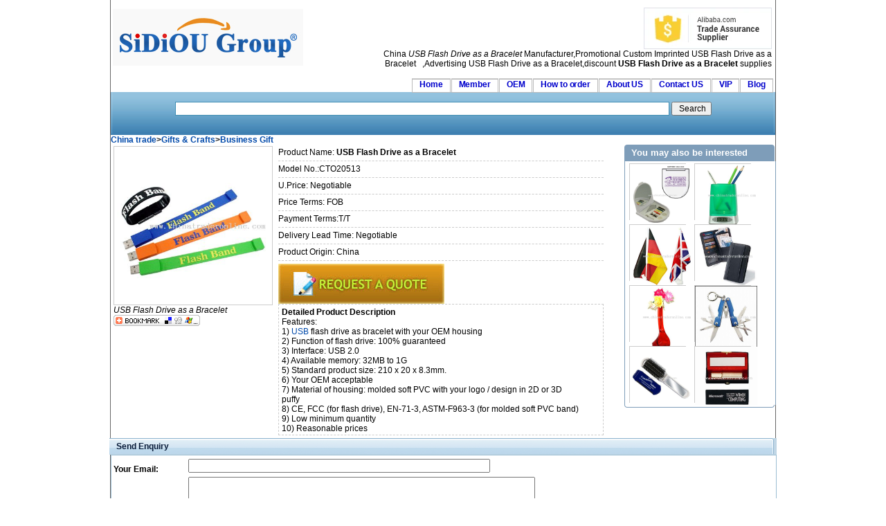

--- FILE ---
content_type: text/html
request_url: http://www.chinatraderonline.com/Business-Gift/USB-Flash-Drive-as-a-Bracelet-015900732.htm
body_size: 6972
content:
<!--Published Date:2016-03-09 06:32:09-->
<!DOCTYPE html PUBLIC "-//W3C//DTD XHTML 1.0 Transitional//EN" "http://www.w3.org/TR/xhtml1/DTD/xhtml1-transitional.dtd">
<html xmlns="http://www.w3.org/1999/xhtml">
<head>
<title>wholesale USB Flash Drive as a Bracelet-buy discount USB Flash Drive as a Bracelet made in China-CTO20513</title>
<meta http-equiv="Content-Type" content="text/html; charset=utf-8" />
<meta name="keywords" content="USB,Flash,Drive,as,a,Bracelet,CTO20513,supplier,online,china,shop,store,unique,discount" />
<meta name="description" content="Model No.:CTO20513;You can find kinds of USB Flash Drive as a Bracelet ,we wholesale unique,discount ,OEM/ODM USB Flash Drive as a Bracelet;publish date:2011-07-23 15:36:52." />


<link href="/bookmark/css/socializer.css" rel="stylesheet" type="text/css" />
<link rel="stylesheet" type="text/css" href="/skin/css1/common.css" media="all" />


<script type="application/javascript"> 
function check() 
{ 
var emailStr=document.form2.txtEMail.value;
var emailPat=/^(.+)@(.+)$/;
var matchArray=emailStr.match(emailPat);
if (matchArray==null) {
 alert("Please input a valid email address(with @ and .)")
 return false;
}


if (document.form2.txtMessage.value == "") 
{ 
alert("Please input your message!"); 
document.form2.txtMessage.focus(); 
document.form2.txtMessage.select(); 
return (false); 
} 

} 
</script> 

<script language="javascript" type="text/ecmascript" src="/bookmark/js/mootools12.js"></script>
<script language="javascript" type="text/ecmascript" src="/bookmark/js/mooSocialize.js"></script>
</head>

<body id="CTOBody">

 
<div id="bigdiv1">
<table width="100%" border="0">
  <tr>
    <td width="19%"><a id="CTOLOGO2" href="http://www.chinatraderonline.com/"><img alt="China wholesale Sourcing" src="http://www.chinatraderonline.com/skin/ctologo.gif" border="0" alt="China,wholesale,promotional,logo,supplier" /></a></td>
    <td width="81%"><div id="toplinks">   <!-- ALIBABA.COM TRADE ASSURANCE CODE BEGIN -->
<script id="ali-ta-embed-script" src="//u.alicdn.com/js/5v/run/ta/embed.js?e=360" type="text/javascript" data-token="ID14d8ZHxgYhKldnS0IU4MRN3vfDS345aQH-Z_ecLDUFss*" ></script>
<!-- ALIBABA.COM TRADE ASSURANCE CODE END --><br/>China <i>USB Flash Drive as a Bracelet</i> Manufacturer,Promotional Custom Imprinted
      <h1>USB Flash Drive as a Bracelet</h1>
      ,Advertising USB Flash Drive as a Bracelet,discount <b>USB Flash Drive as a Bracelet</b> supplies </div></td>
  </tr>
</table>

<div>
  <ul id="nav">
    <li><a href="http://www.chinatraderonline.com/" title="Welcome to the China trader Online" rel="nofollow">Home</a></li>
		<li><a href="http://www.chinatraderonline.com/users/login.asp" title="suppliers Login" rel="nofollow">Member</a></li>		
        <li><a href="http://www.chinatraderonline.com/OEM/" title="OEM Service" rel="nofollow">OEM</a></li>            
        <li><a href="http://www.chinatraderonline.com/how-to-order/" title="How to order">How to order</a></li>
        <li><a href="http://www.chinatraderonline.com/Aboutus/" title="About US" rel="nofollow">About US</a></li>
        <li><a href="http://www.chinatraderonline.com/contactus/" title="Contact US" rel="nofollow">Contact US</a></li>
		<li><a href="http://www.chinatraderonline.com/customers/" title="VIP customers" rel="nofollow">VIP</a></li>
        <li><a href="http://blog.chinatraderonline.com/" title="Blog/News">Blog</a></li>
</ul>
</div>

<div id="welcome">

<div id="searchBox">
			<form action="/search.asp" method="post">
			  <p>
				<input name="keyword" type="text" class="search" id="keyword" style="border:1px solid #418FB4;padding:2px;"  tabindex="1" size="100" maxlength="65" autocomplete="off"/>					
				<input name="submit1" id="submit1" value=" Search" type="submit" class="hand" title="Search" />
			  </p>
			</form>
		
</div>

</div>

  <div id="viewlocation"><b><a   href="http://www.chinatraderonline.com/">China trade</a>&gt;<a   href="http://www.chinatraderonline.com/Gifts-Crafts/" >Gifts &amp; Crafts</a>&gt;<a   href="http://www.chinatraderonline.com/Business-Gift/" >Business Gift</a></b></div>
<div id="Productshow">
  <div id="cl_l"><div class="shadow">
  <a href="USB-Flash-Drive-as-a-Bracelet-015900732/" title="View USB Flash Drive as a Bracelet larger picture,USB Flash Drive as a Bracelet made in China" class="zoomin"><img src="http://www.chinatraderonline.com/Files/Gifts-and-Crafts/Business-Gift/USB-Flash-Drive-as-a-Bracelet-01582860984.jpg" alt="USB Flash Drive as a Bracelet from China" width="220" border="0" /></a></div>
  <i>USB Flash Drive as a Bracelet</i>
  <img src="/bookmark/images/my_socializer.gif" class="socializer" title="socializer" alt="http://www.chinatraderonline.com/Business-Gift/USB-Flash-Drive-as-a-Bracelet-015900732.htm" />
<script type="text/javascript"><!--
google_ad_client = "pub-0920688922304967";
google_ad_slot = "8248406123";
google_ad_width = 180;
google_ad_height = 150;
//-->
</script>
<script type="text/javascript" src="https://pagead2.googlesyndication.com/pagead/show_ads.js">
</script>
</div>

  <div id="cn_m">
  Product Name: <b>USB Flash Drive as a Bracelet</b><div class="ddash" ></div>
  Model No.:CTO20513 <div class="ddash" ></div>
  U.Price: Negotiable <div class="ddash" ></div>
  Price Terms: FOB <div class="ddash" ></div>
  Payment Terms:T/T <div class="ddash" ></div>
  Delivery Lead Time: Negotiable <div class="ddash" ></div>
  Product Origin: China  <div class="ddash" ></div>
  <a href="http://www.chinatraderonline.com/business/enquiry.asp?ProductID=20513" rel="nofollow"><img src="/skin/inquiry_form.gif" alt="USB Flash Drive as a Bracelet enquête" border="0" /></a>
  <br/>
  <div id="ddescription">
  <b>Detailed Product Description</b><br/>Features: <BR>1) <a href="http://www.chinatraderonline.com/search-k/U/USB/" target="_blank">USB</a> flash drive as bracelet with your OEM housing <BR>2) Function of flash drive: 100% guaranteed <BR>3) Interface: USB 2.0 <BR>4) Available memory: 32MB to 1G <BR>5) Standard product size: 210 x 20 x 8.3mm. <BR>6) Your OEM acceptable <BR>7) Material of housing: molded soft PVC with your logo / design in 2D or 3D <BR>puffy <BR>8) CE, FCC (for flash drive), EN-71-3, ASTM-F963-3 (for molded soft PVC band) <BR>9) Low minimum quantity <BR>10) Reasonable prices 
   </div>
</div>

<div id="cn_r">
<div class="cn_block">
 <h3>
   <span class="cn_title">You may also be interested</span>
	<span class="cn_more"></span>
 </h3>
 <div id="block_content">
 <ul>
<li>
<a   href="http://www.chinatraderonline.com/Business-Gift/Sewing-Kit-w-Mirror-173422235.htm" ><img border="0" src="http://www.chinatraderonline.com/files3/2011-11/9/sewing-kit-w-mirror-17335550888.jpg" width="90" height="90" alt="Sewing Kit w/Mirror" /></a>

</li>
<li>
<a   href="http://www.chinatraderonline.com/Business-Gift/Clock-Pen-Holder-210604769.htm" ><img border="0" src="http://www.chinatraderonline.com/Files/Gifts-and-Crafts/Business-Gift/Clock-Pen-Holder-21060175932.jpg" width="90" height="90" alt="Clock Pen Holder" /></a>

</li>
<li>
<a   href="http://www.chinatraderonline.com/Business-Gift/Car-Flags-with-Plastic-Stick-0159585.htm" ><img border="0" src="http://www.chinatraderonline.com/Files/Gifts-and-Crafts/Business-Gift/Car-Flags-with-Plastic-Stick-01595090183.jpg" width="90" height="90" alt="Car Flags with Plastic Stick" /></a>

</li>
<li>
<a   href="http://www.chinatraderonline.com/Business-Gift/Leather-Travel-Wallet-142518370.htm" ><img border="0" src="http://www.chinatraderonline.com/files3/2011-11/9/leather-travel-wallet-14245496375.jpg" width="90" height="90" alt="Leather Travel Wallet" /></a>

</li>
<li>
<a   href="http://www.chinatraderonline.com/Business-Gift/PVC-Flower-Vase-094206205.htm" ><img border="0" src="http://www.chinatraderonline.com/Files/Gifts-and-Crafts/Business-Gift/PVC-Flower-Vase-09420272947.jpg" width="90" height="90" alt="PVC Flower Vase" /></a>

</li>
<li>
<a   href="http://www.chinatraderonline.com/Business-Gift/Multi-Tool-With-Key-Ring-And-Bottle-Opener-235506366.htm" ><img border="0" src="http://www.chinatraderonline.com/Files/Gifts-and-Crafts/Business-Gift/Multi-Tool-With-Key-Ring-And-Bottle-Opener-23550041276.jpg" width="90" height="90" alt="Multi Tool With Key Ring And Bottle Opener" /></a>

</li>
<li>
<a   href="http://www.chinatraderonline.com/Business-Gift/Brush---Mirror-Set-173329671.htm" ><img border="0" src="http://www.chinatraderonline.com/files3/2011-11/9/brush---mirror-set-17330939155.jpg" width="90" height="90" alt="Brush &amp; Mirror Set" /></a>

</li>
<li>
<a   href="http://www.chinatraderonline.com/Business-Gift/Lipstick-Holder-173238401.htm" ><img border="0" src="http://www.chinatraderonline.com/files3/2011-11/9/lipstick-holder-17321765644.jpg" width="90" height="90" alt="Lipstick Holder" /></a>

</li>
</ul>
 </div> 
 <div class="cnright_block_bot"></div>
</div>
</div>

</div>
<div id="RelatedPic">

<div id="Real_Fback">
<div class="stitlel">
<h4>Send Enquiry</h4>
<div class="box">
<form id="form2" name="form2" method="post" action="/business/dinquire.asp" onsubmit="return check()">
<table width="100%" border="0">
  <tr>
    <td width="9%"><h5>Your Email:</h5></td>
    <td width="71%">
        <input name="txtEMail" type="text" id="txtEMail" size="60" />    </td>
    </tr>
  <tr>
    <td><h5>Message:</h5></td>
    <td><textarea name="txtMessage" cols="60" rows="5" id="txtMessage"></textarea>
      <input name="ProductID" type="hidden" id="ProductID" value="20513" /></td>
    </tr>
  <tr>
    <td>&nbsp;</td>
    <td>
      <input type="submit" name="Submit" id="Submit" value="Send Enquiry" />    </td>
    </tr>
</table>
</form>


</div>
</div>
</div>


</div>
<div id="contentrelated">
<div id="cr_l">
<div class="stitle">
<h4>Hot Products</h4>
<div class="box">
<ul>
<li>
<a   href="http://www.chinatraderonline.com/Furniture/Patio-Sets/Patio-Set-233342840.htm"  title="Patio Set">Patio&nbsp;Set</a>
</li>

<li>
<a   href="http://www.chinatraderonline.com/USB-Series/USB-Warmer/USB-Warmer---HUB-233354749.htm"  title="USB Warmer &amp; HUB">USB&nbsp;Warmer&nbsp;&&nbsp;HUB</a>
</li>

<li>
<a   href="http://www.chinatraderonline.com/Furniture/Patio-Sets/Patio-Set-233433944.htm"  title="Patio Set">Patio&nbsp;Set</a>
</li>

<li>
<a   href="http://www.chinatraderonline.com/Furniture/Chairs/Outdoor-Chair/Patio-Chair-233523493.htm"  title="Patio Chair">Patio&nbsp;Chair</a>
</li>

<li>
<a   href="http://www.chinatraderonline.com/Furniture/Patio-Sets/Sofa-Set-233619835.htm"  title="Sofa Set">Sofa&nbsp;Set</a>
</li>

<li>
<a   href="http://www.chinatraderonline.com/Furniture/Patio-Sets/Furniture-Set-233704812.htm"  title="Furniture Set">Furniture&nbsp;Set</a>
</li>

<li>
<a   href="http://www.chinatraderonline.com/USB-Series/USB-Tool-Bag/Multi-function-IPOD-pack-234033275.htm"  title="Multi-function IPOD pack">Multi-function&nbsp;IPOD&nbsp;pack</a>
</li>

<li>
<a   href="http://www.chinatraderonline.com/Furniture/Garden-Wood-Metal-Furniture/Beer-Table-2341098.htm"  title="Beer Table">Beer&nbsp;Table</a>
</li>

<li>
<a   href="http://www.chinatraderonline.com/USB-Series/USB-Tool-Bag/Multi-function-USB-pack-234138193.htm"  title="Multi-function USB pack">Multi-function&nbsp;USB&nbsp;pack</a>
</li>

<li>
<a   href="http://www.chinatraderonline.com/USB-Series/USB-Tool-Bag/Multi-function-USB-Charger-pack-234329857.htm"  title="Multi-function USB Charger pack">Multi-function&nbsp;USB&nbsp;Charger&nbsp;pac</a>
</li>

</ul>
</div>
</div>
</div>
<div id="cr_m">
<div class="stitle">
<h4>Recommend Products</h4>
<div class="box"><ul>
<li>
<a    href="http://www.chinatraderonline.com/Women-Subject/Ladies-Shaver/Ladies-Shaver-164341513.htm" title="Ladies Shaver">Ladies&nbsp;Shaver</a>
</li>

<li>
<a    href="http://www.chinatraderonline.com/Bottle/Foldable-Water-Bottle/foldable-water-bottle-basketball-tennis-baseball-235702819.htm" title="foldable water bottle basketball tennis baseball">foldable&nbsp;water&nbsp;bottle&nbsp;basketba</a>
</li>

<li>
<a    href="http://www.chinatraderonline.com/Mouse/Fingerprint-Mouse/fingerprint-mouse-112940278.htm" title="fingerprint mouse">fingerprint&nbsp;mouse</a>
</li>

<li>
<a    href="http://www.chinatraderonline.com/Umbrella/paper-umbrella/Paper-umbrellas-160507759.htm" title="Paper umbrellas">Paper&nbsp;umbrellas</a>
</li>

<li>
<a    href="http://www.chinatraderonline.com/Mouse/Multimedia-Mouse/Multimedia-Mouse-164435181.htm" title="Multimedia Mouse">Multimedia&nbsp;Mouse</a>
</li>

<li>
<a    href="http://www.chinatraderonline.com/Novelty-Gifts/novelty-Car-Shape-usb-gift-160118587.htm" title="novelty Car Shape usb gift">novelty&nbsp;Car&nbsp;Shape&nbsp;usb&nbsp;gift</a>
</li>

<li>
<a    href="http://www.chinatraderonline.com/Holiday-Gifts/Christmas/Christmas-Hat/christmas-hat-with-lash-and-logo-162919951.htm" title="christmas hat with lash and logo">christmas&nbsp;hat&nbsp;with&nbsp;lash&nbsp;and&nbsp;lo</a>
</li>

<li>
<a    href="http://www.chinatraderonline.com/Calculator/Printing-Calculator/Printing-Calculator-163251812.htm" title="Printing Calculator">Printing&nbsp;Calculator</a>
</li>

<li>
<a    href="http://www.chinatraderonline.com/Novelty-Gifts/Liquid-Beer-Cup-Keychain-110718663.htm" title="Liquid Beer Cup Keychain">Liquid&nbsp;Beer&nbsp;Cup&nbsp;Keychain</a>
</li>

<li>
<a    href="http://www.chinatraderonline.com/Novelty-Gifts/After-Sex-Towel-111748122.htm" title="After Sex Towel">After&nbsp;Sex&nbsp;Towel</a>
</li>

</ul>
</div>
</div>
</div>
<div id="cr_ml">
<div class="stitle">
<h4>New Products</h4>
<div class="box">
<ul>
<li>
<a   href="http://www.chinatraderonline.com/air-purifier/Car-Air-Purifier/USB-Air-Purifiers-221104679.htm"  title="USB Air Purifiers">USB&nbsp;Air&nbsp;Purifiers</a>
</li>

<li>
<a   href="http://www.chinatraderonline.com/air-purifier/Car-Air-Purifier/Desk-Top-Ozonizer-222245550.htm"  title="Desk Top Ozonizer">Desk&nbsp;Top&nbsp;Ozonizer</a>
</li>

<li>
<a   href="http://www.chinatraderonline.com/Household/Garment-Apparel-Fashion/T-Shirts/Compressed-T-Shirt/compressed-T-shirt-in-Cola-Can-shape-232023350.htm"  title="compressed T-shirt in Cola Can shape">compressed&nbsp;T-shirt&nbsp;in&nbsp;Cola&nbsp;Can</a>
</li>

<li>
<a   href="http://www.chinatraderonline.com/Bar-Food-Service-Gifts/Personalized-Logo-Wine-Stoppers/Vacuum-Wine-Stopper-154010467.htm"  title="Vacuum Wine Stopper">Vacuum&nbsp;Wine&nbsp;Stopper</a>
</li>

<li>
<a   href="http://www.chinatraderonline.com/USB-Series/USB-HUB/USB-HUB-Calendar-with-Temperature-220127289.htm"  title="USB HUB Calendar with Temperature">USB&nbsp;HUB&nbsp;Calendar&nbsp;with&nbsp;Temperat</a>
</li>

<li>
<a   href="http://www.chinatraderonline.com/Radio/Digital-Clock-Radio/Fashionable-alarm-clock-radio-for-ipod-175709188.htm"  title="Fashionable alarm clock radio for ipod">Fashionable&nbsp;alarm&nbsp;clock&nbsp;radio&nbsp;</a>
</li>

<li>
<a   href="http://www.chinatraderonline.com/Auto/Auto-Accessories-and-Air-Fresheners/Case-Logic-Litter-Chute-155840922.htm"  title="Case Logic Litter Chute">Case&nbsp;Logic&nbsp;Litter&nbsp;Chute</a>
</li>

<li>
<a   href="http://www.chinatraderonline.com/Flash-Gifts/Flash-Fan/2013-New-Arrival-Flash-Word-in-English-LED-Fan-DIY-Programming-USB-Fan-Include-USB-Edit-Line-110001972.htm"  title="2013 New Arrival Flash Word in English/LED Fan DIY Programming USB Fan Include USB Edit Line">2013&nbsp;New&nbsp;Arrival&nbsp;Flash&nbsp;Word&nbsp;in</a>
</li>

<li>
<a   href="http://www.chinatraderonline.com/Badge/Custom-Medals/Custom-Medals-163855520.htm"  title="Custom Medals">Custom&nbsp;Medals</a>
</li>

<li>
<a   href="http://www.chinatraderonline.com/Calculator/Solar-Calculator/8-digits-calculator-true-solar-power-142257289.htm"  title="8 digits calculator true solar power">8&nbsp;digits&nbsp;calculator&nbsp;true&nbsp;solar</a>
</li>

</ul>
</div>
</div>
</div>

<div id="cr_r">
<div class="stitle">
<h4>Related Columns</h4>
<div class="box"><ul>
<li>
<a   href="http://www.chinatraderonline.com/wholesale-suppliers/Lighters-Smoking-Accessories/" title="wholesale Lighters &amp; Smoking Accessories" >wholesale Lighters &amp; Smoking Accessories</a>
</li>
<li>
<a   href="http://www.chinatraderonline.com/wholesale-suppliers/Garden-Decoration/" title="wholesale Garden Decoration" >wholesale Garden Decoration</a>
</li>
<li>
<a   href="http://www.chinatraderonline.com/wholesale-suppliers/Holiday-Gifts/" title="wholesale Holiday Gifts" >wholesale Holiday Gifts</a>
</li>
<li>
<a   href="http://www.chinatraderonline.com/wholesale-suppliers/Promotional-Gifts/" title="wholesale Promotional Gifts" >wholesale Promotional Gifts</a>
</li>
<li>
<a   href="http://www.chinatraderonline.com/wholesale-suppliers/Ornaments/" title="wholesale Ornaments" >wholesale Ornaments</a>
</li>
<li>
<a   href="http://www.chinatraderonline.com/wholesale-suppliers/Pen/" title="wholesale Pen" >wholesale Pen</a>
</li>
<li>
<a   href="http://www.chinatraderonline.com/wholesale-suppliers/Bracelet/" title="wholesale Bracelet" >wholesale Bracelet</a>
</li>
<li>
<a   href="http://www.chinatraderonline.com/wholesale-suppliers/EL-Product/" title="wholesale EL Product" >wholesale EL Product</a>
</li>
<li>
<a   href="http://www.chinatraderonline.com/wholesale-suppliers/Crystal-Gift/" title="wholesale Crystal Gift" >wholesale Crystal Gift</a>
</li>
<li>
<a   href="http://www.chinatraderonline.com/wholesale-suppliers/KeyChain/" title="wholesale KeyChain" >wholesale KeyChain</a>
</li>
</ul>

</div>
</div>
</div>

<div class="Real_ViewIndex">
<h2>Categories Related to USB Flash Drive as a Bracelet</h2>
<ul>
<li>
<a   href="http://www.chinatraderonline.com/USB-Memory-Sticker/USB-Flash-Drive-with-Hub/" title="USB Flash Drive with Hub" >USB Flash Drive with Hub</a>
</li>
<li>
<a   href="http://www.chinatraderonline.com/USB-Memory-Sticker/PVC-USB-Flash-Drive/" title="PVC USB Flash Drive" >PVC USB Flash Drive</a>
</li>
<li>
<a   href="http://www.chinatraderonline.com/USB-Memory-Sticker/Metal-USB-Flash-Drive/" title="Metal USB Flash Drive" >Metal USB Flash Drive</a>
</li>
<li>
<a   href="http://www.chinatraderonline.com/USB-Memory-Sticker/Lanyard-USB-Flash-Drive/" title="Lanyard USB Flash Drive" >Lanyard USB Flash Drive</a>
</li>
<li>
<a   href="http://www.chinatraderonline.com/USB-Memory-Sticker/Football-USB-Flash-Drive/" title="Football USB Flash Drive" >Football USB Flash Drive</a>
</li>
<li>
<a   href="http://www.chinatraderonline.com/USB-Memory-Sticker/Basketball-USB-Flash-Drive/" title="Basketball USB Flash Drive" >Basketball USB Flash Drive</a>
</li>
<li>
<a   href="http://www.chinatraderonline.com/USB-Memory-Sticker/Keychain-USB-Flash-Drive/" title="Keychain USB Flash Drive" >Keychain USB Flash Drive</a>
</li>
<li>
<a   href="http://www.chinatraderonline.com/USB-Memory-Sticker/diamond-usb-flash-drive/" title="diamond usb flash drive" >diamond usb flash drive</a>
</li>
<li>
<a   href="http://www.chinatraderonline.com/USB-Memory-Sticker/Liquid-USB-Flash-Drive/" title="Liquid USB Flash Drive" >Liquid USB Flash Drive</a>
</li>
<li>
<a   href="http://www.chinatraderonline.com/USB-Memory-Sticker/lighter-USB-Flash-Drive/" title="lighter USB Flash Drive" >lighter USB Flash Drive</a>
</li>
<li>
<a   href="http://www.chinatraderonline.com/USB-Memory-Sticker/USB-Flash-Drive-Camera/" title="USB Flash Drive Camera" >USB Flash Drive Camera</a>
</li>
<li>
<a   href="http://www.chinatraderonline.com/Holiday-Gifts/Christmas/Christmas-USB-Flash-Drive/" title="Christmas USB Flash Drive" >Christmas USB Flash Drive</a>
</li>
<li>
<a   href="http://www.chinatraderonline.com/USB-Memory-Sticker/Wooden-USB-Flash-Drive/" title="Wooden USB Flash Drive" >Wooden USB Flash Drive</a>
</li>
<li>
<a   href="http://www.chinatraderonline.com/USB-Memory-Sticker/customized-promotion-USB-flash-drive/" title="customized promotion USB flash drive" >customized promotion USB flash drive</a>
</li>
<li>
<a   href="http://www.chinatraderonline.com/USB-Memory-Sticker/Super-Slim-USB-Flash-Drive/" title="Super Slim USB Flash Drive" >Super Slim USB Flash Drive</a>
</li>
<li>
<a   href="http://www.chinatraderonline.com/USB-Memory-Sticker/Credit-Card-USB-Flash-Drive/" title="Credit Card USB Flash Drive" >Credit Card USB Flash Drive</a>
</li>
<li>
<a   href="http://www.chinatraderonline.com/Bottle-Opener/USB-Flash-Drive-Bottle-Opener/" title="USB Flash Drive Bottle Opener" >USB Flash Drive Bottle Opener</a>
</li>
<li>
<a   href="http://www.chinatraderonline.com/Bracelet/" title="Bracelet" >Bracelet</a>
</li>
</ul>

</div>
<div class="Real_ViewIndex">
<h2>Hot Searches Related to USB Flash Drive as a Bracelet</h2>
<ul>
<li>
<a   href="http://www.chinatraderonline.com/search-k/U/USB-Flash-Drive/" title="USB Flash Drive" >USB Flash Drive</a>
</li>
<li>
<a   href="http://www.chinatraderonline.com/search-k/B/Bracelet/" title="Bracelet" >Bracelet</a>
</li>
<li>
<a   href="http://www.chinatraderonline.com/search-k/F/flash-pin/" title="flash pin" >flash pin</a>
</li>
<li>
<a   href="http://www.chinatraderonline.com/search-k/F/Flash-pen/" title="Flash pen" >Flash pen</a>
</li>
<li>
<a   href="http://www.chinatraderonline.com/search-k/F/Flash-Ball/" title="Flash Ball" >Flash Ball</a>
</li>
<li>
<a   href="http://www.chinatraderonline.com/search-k/F/flash-sticker/" title="flash sticker" >flash sticker</a>
</li>
<li>
<a   href="http://www.chinatraderonline.com/search-k/F/Flash-coaster/" title="Flash coaster" >Flash coaster</a>
</li>
<li>
<a   href="http://www.chinatraderonline.com/search-k/F/Flash-ashtray/" title="Flash ashtray" >Flash ashtray</a>
</li>
<li>
<a   href="http://www.chinatraderonline.com/search-k/U/USB-Flash-Disk/" title="USB Flash Disk" >USB Flash Disk</a>
</li>
</ul>

</div>

<div class="Real_ViewIndex">
<h2>Hot Searches of China Trader Online</h2>
<ul>
<li>
<a   href="http://www.chinatraderonline.com/3/work-jackets/" title="work jackets" >work jackets</a>
</li>
<li>
<a   href="http://www.chinatraderonline.com/3/cycling-jacket/" title="cycling jacket" >cycling jacket</a>
</li>
<li>
<a   href="http://www.chinatraderonline.com/3/medicine-bottles/" title="medicine bottles" >medicine bottles</a>
</li>
<li>
<a   href="http://www.chinatraderonline.com/3/medical-glasses/" title="medical glasses" >medical glasses</a>
</li>
<li>
<a   href="http://www.chinatraderonline.com/3/utensil-holders/" title="utensil holders" >utensil holders</a>
</li>
<li>
<a   href="http://www.chinatraderonline.com/3/cutter-knife/" title="cutter knife" >cutter knife</a>
</li>
<li>
<a   href="http://www.chinatraderonline.com/3/ice-bucket-holder/" title="ice bucket holder" >ice bucket holder</a>
</li>
<li>
<a   href="http://www.chinatraderonline.com/3/fish-pond-led-light/" title="fish pond led light" >fish pond led light</a>
</li>
<li>
<a   href="http://www.chinatraderonline.com/3/pc-camera---pw-539/" title="pc camera - pw-539" >pc camera - pw-539</a>
</li>
<li>
<a   href="http://www.chinatraderonline.com/3/large-cooler-bag/" title="large cooler bag" >large cooler bag</a>
</li>
<li>
<a   href="http://www.chinatraderonline.com/3/crock-utensil/" title="crock utensil" >crock utensil</a>
</li>
<li>
<a   href="http://www.chinatraderonline.com/3/blue-martini-glass/" title="blue martini glass" >blue martini glass</a>
</li>
</ul>

</div>
</div>



<div id="footer"><div align="center"><img src="/skin/sbottom.gif" alt="paypal" width="760" height="75" border="0" /></div>
  <div align="center"> <a href="http://www.chinatraderonline.com/Service/">Service</a>  |<a href="/support/complain.htm">Infringe Claims Complain</a> | <a href="http://www.chinatraderonline.com/search/">Search Index</a> | <a href="http://www.chinatraderonline.com/default.htm">sitemap</a> | <a href="http://www.chinatraderonline.com/wholesale-suppliers/">wholesale suppliers</a> |Products Index:<a href="http://www.chinatraderonline.com/search-k/A/">A</a> <a href="http://www.chinatraderonline.com/search-k/B/">B</a> <a href="http://www.chinatraderonline.com/search-k/C/">C</a> <a href="http://www.chinatraderonline.com/search-k/D/">D</a> <a href="http://www.chinatraderonline.com/search-k/E/">E</a> <a href="http://www.chinatraderonline.com/search-k/F/">F</a> <a href="http://www.chinatraderonline.com/search-k/G/">G</a> <a href="http://www.chinatraderonline.com/search-k/H/">H</a> <a href="http://www.chinatraderonline.com/search-k/I/">I</a> <a href="http://www.chinatraderonline.com/search-k/J/">J</a> <a href="http://www.chinatraderonline.com/search-k/K/">K</a> <a href="http://www.chinatraderonline.com/search-k/L/">L</a> <a href="http://www.chinatraderonline.com/search-k/M/">M</a> <a href="http://www.chinatraderonline.com/search-k/N/">N</a> <a href="http://www.chinatraderonline.com/search-k/O/">O</a> <a href="http://www.chinatraderonline.com/search-k/P/">P</a> <a href="http://www.chinatraderonline.com/search-k/Q/">Q</a> <a href="http://www.chinatraderonline.com/search-k/R/">R</a> <a href="http://www.chinatraderonline.com/search-k/S/">S</a> <a href="http://www.chinatraderonline.com/search-k/T/">T</a> <a href="http://www.chinatraderonline.com/search-k/U/">U</a> <a href="http://www.chinatraderonline.com/search-k/V/">V</a> <a href="http://www.chinatraderonline.com/search-k/W/">W</a> <a href="http://www.chinatraderonline.com/search-k/X/">X</a> <a href="http://www.chinatraderonline.com/search-k/Y/">Y</a> <a href="http://www.chinatraderonline.com/search-k/Z/">Z</a> <br />
    <a href="http://www.chinatraderonline.com/">Wholesale China</a> USB Flash Drive as a Bracelet Exporters,USB Flash Drive as a Bracelet Factories, USB Flash Drive as a Bracelet Distributor, Custom Logo Printing for <a href="http://www.chinatraderonline.com/">Promotional Gifts</a></div>
  
</div>
</div>

<script type="text/javascript">
var gaJsHost = (("https:" == document.location.protocol) ? "https://ssl." : "http://www.");
document.write(unescape("%3Cscript src='" + gaJsHost + "google-analytics.com/ga.js' type='text/javascript'%3E%3C/script%3E"));
</script>
<script type="text/javascript">
var pageTracker = _gat._getTracker("UA-4883961-3");
pageTracker._trackPageview();
</script>
<script type="text/javascript" src="http://www.chinatraderonline.com/Click.asp?NewsID=06111701590063914"></script>

<script defer src="https://static.cloudflareinsights.com/beacon.min.js/vcd15cbe7772f49c399c6a5babf22c1241717689176015" integrity="sha512-ZpsOmlRQV6y907TI0dKBHq9Md29nnaEIPlkf84rnaERnq6zvWvPUqr2ft8M1aS28oN72PdrCzSjY4U6VaAw1EQ==" data-cf-beacon='{"version":"2024.11.0","token":"d830dbe360054792983bf91082d81a16","r":1,"server_timing":{"name":{"cfCacheStatus":true,"cfEdge":true,"cfExtPri":true,"cfL4":true,"cfOrigin":true,"cfSpeedBrain":true},"location_startswith":null}}' crossorigin="anonymous"></script>
</body>
</html>


--- FILE ---
content_type: application/javascript
request_url: http://www.chinatraderonline.com/bookmark/js/mootools12.js
body_size: 20020
content:
//MooTools, <http://mootools.net>, My Object Oriented (JavaScript) Tools. Copyright (c) 2006-2008 Valerio Proietti, <http://mad4milk.net>, MIT Style License.

var MooTools={version:"1.2.0",build:""};var Native=function(J){J=J||{};var F=J.afterImplement||function(){};var G=J.generics;G=(G!==false);var H=J.legacy;
var E=J.initialize;var B=J.protect;var A=J.name;var C=E||H;C.constructor=Native;C.$family={name:"native"};if(H&&E){C.prototype=H.prototype;}C.prototype.constructor=C;
if(A){var D=A.toLowerCase();C.prototype.$family={name:D};Native.typize(C,D);}var I=function(M,K,N,L){if(!B||L||!M.prototype[K]){M.prototype[K]=N;}if(G){Native.genericize(M,K,B);
}F.call(M,K,N);return M;};C.implement=function(L,K,N){if(typeof L=="string"){return I(this,L,K,N);}for(var M in L){I(this,M,L[M],K);}return this;};C.alias=function(M,K,N){if(typeof M=="string"){M=this.prototype[M];
if(M){I(this,K,M,N);}}else{for(var L in M){this.alias(L,M[L],K);}}return this;};return C;};Native.implement=function(D,C){for(var B=0,A=D.length;B<A;B++){D[B].implement(C);
}};Native.genericize=function(B,C,A){if((!A||!B[C])&&typeof B.prototype[C]=="function"){B[C]=function(){var D=Array.prototype.slice.call(arguments);return B.prototype[C].apply(D.shift(),D);
};}};Native.typize=function(A,B){if(!A.type){A.type=function(C){return($type(C)===B);};}};Native.alias=function(E,B,A,F){for(var D=0,C=E.length;D<C;D++){E[D].alias(B,A,F);
}};(function(B){for(var A in B){Native.typize(B[A],A);}})({"boolean":Boolean,"native":Native,object:Object});(function(B){for(var A in B){new Native({name:A,initialize:B[A],protect:true});
}})({String:String,Function:Function,Number:Number,Array:Array,RegExp:RegExp,Date:Date});(function(B,A){for(var C=A.length;C--;C){Native.genericize(B,A[C],true);
}return arguments.callee;})(Array,["pop","push","reverse","shift","sort","splice","unshift","concat","join","slice","toString","valueOf","indexOf","lastIndexOf"])(String,["charAt","charCodeAt","concat","indexOf","lastIndexOf","match","replace","search","slice","split","substr","substring","toLowerCase","toUpperCase","valueOf"]);
function $chk(A){return !!(A||A===0);}function $clear(A){clearTimeout(A);clearInterval(A);return null;}function $defined(A){return(A!=undefined);}function $empty(){}function $arguments(A){return function(){return arguments[A];
};}function $lambda(A){return(typeof A=="function")?A:function(){return A;};}function $extend(C,A){for(var B in (A||{})){C[B]=A[B];}return C;}function $unlink(C){var B;
switch($type(C)){case"object":B={};for(var E in C){B[E]=$unlink(C[E]);}break;case"hash":B=$unlink(C.getClean());break;case"array":B=[];for(var D=0,A=C.length;
D<A;D++){B[D]=$unlink(C[D]);}break;default:return C;}return B;}function $merge(){var E={};for(var D=0,A=arguments.length;D<A;D++){var B=arguments[D];if($type(B)!="object"){continue;
}for(var C in B){var G=B[C],F=E[C];E[C]=(F&&$type(G)=="object"&&$type(F)=="object")?$merge(F,G):$unlink(G);}}return E;}function $pick(){for(var B=0,A=arguments.length;
B<A;B++){if(arguments[B]!=undefined){return arguments[B];}}return null;}function $random(B,A){return Math.floor(Math.random()*(A-B+1)+B);}function $splat(B){var A=$type(B);
return(A)?((A!="array"&&A!="arguments")?[B]:B):[];}var $time=Date.now||function(){return new Date().getTime();};function $try(){for(var B=0,A=arguments.length;
B<A;B++){try{return arguments[B]();}catch(C){}}return null;}function $type(A){if(A==undefined){return false;}if(A.$family){return(A.$family.name=="number"&&!isFinite(A))?false:A.$family.name;
}if(A.nodeName){switch(A.nodeType){case 1:return"element";case 3:return(/\S/).test(A.nodeValue)?"textnode":"whitespace";}}else{if(typeof A.length=="number"){if(A.callee){return"arguments";
}else{if(A.item){return"collection";}}}}return typeof A;}var Hash=new Native({name:"Hash",initialize:function(A){if($type(A)=="hash"){A=$unlink(A.getClean());
}for(var B in A){this[B]=A[B];}return this;}});Hash.implement({getLength:function(){var B=0;for(var A in this){if(this.hasOwnProperty(A)){B++;}}return B;
},forEach:function(B,C){for(var A in this){if(this.hasOwnProperty(A)){B.call(C,this[A],A,this);}}},getClean:function(){var B={};for(var A in this){if(this.hasOwnProperty(A)){B[A]=this[A];
}}return B;}});Hash.alias("forEach","each");function $H(A){return new Hash(A);}Array.implement({forEach:function(C,D){for(var B=0,A=this.length;B<A;B++){C.call(D,this[B],B,this);
}}});Array.alias("forEach","each");function $A(C){if(C.item){var D=[];for(var B=0,A=C.length;B<A;B++){D[B]=C[B];}return D;}return Array.prototype.slice.call(C);
}function $each(C,B,D){var A=$type(C);((A=="arguments"||A=="collection"||A=="array")?Array:Hash).each(C,B,D);}var Browser=new Hash({Engine:{name:"unknown",version:""},Platform:{name:(navigator.platform.match(/mac|win|linux/i)||["other"])[0].toLowerCase()},Features:{xpath:!!(document.evaluate),air:!!(window.runtime)},Plugins:{}});
if(window.opera){Browser.Engine={name:"presto",version:(document.getElementsByClassName)?950:925};}else{if(window.ActiveXObject){Browser.Engine={name:"trident",version:(window.XMLHttpRequest)?5:4};
}else{if(!navigator.taintEnabled){Browser.Engine={name:"webkit",version:(Browser.Features.xpath)?420:419};}else{if(document.getBoxObjectFor!=null){Browser.Engine={name:"gecko",version:(document.getElementsByClassName)?19:18};
}}}}Browser.Engine[Browser.Engine.name]=Browser.Engine[Browser.Engine.name+Browser.Engine.version]=true;if(window.orientation!=undefined){Browser.Platform.name="ipod";
}Browser.Platform[Browser.Platform.name]=true;Browser.Request=function(){return $try(function(){return new XMLHttpRequest();},function(){return new ActiveXObject("MSXML2.XMLHTTP");
});};Browser.Features.xhr=!!(Browser.Request());Browser.Plugins.Flash=(function(){var A=($try(function(){return navigator.plugins["Shockwave Flash"].description;
},function(){return new ActiveXObject("ShockwaveFlash.ShockwaveFlash").GetVariable("$version");})||"0 r0").match(/\d+/g);return{version:parseInt(A[0]||0+"."+A[1]||0),build:parseInt(A[2]||0)};
})();function $exec(B){if(!B){return B;}if(window.execScript){window.execScript(B);}else{var A=document.createElement("script");A.setAttribute("type","text/javascript");
A.text=B;document.head.appendChild(A);document.head.removeChild(A);}return B;}Native.UID=1;var $uid=(Browser.Engine.trident)?function(A){return(A.uid||(A.uid=[Native.UID++]))[0];
}:function(A){return A.uid||(A.uid=Native.UID++);};var Window=new Native({name:"Window",legacy:(Browser.Engine.trident)?null:window.Window,initialize:function(A){$uid(A);
if(!A.Element){A.Element=$empty;if(Browser.Engine.webkit){A.document.createElement("iframe");}A.Element.prototype=(Browser.Engine.webkit)?window["[[DOMElement.prototype]]"]:{};
}return $extend(A,Window.Prototype);},afterImplement:function(B,A){window[B]=Window.Prototype[B]=A;}});Window.Prototype={$family:{name:"window"}};new Window(window);
var Document=new Native({name:"Document",legacy:(Browser.Engine.trident)?null:window.Document,initialize:function(A){$uid(A);A.head=A.getElementsByTagName("head")[0];
A.html=A.getElementsByTagName("html")[0];A.window=A.defaultView||A.parentWindow;if(Browser.Engine.trident4){$try(function(){A.execCommand("BackgroundImageCache",false,true);
});}return $extend(A,Document.Prototype);},afterImplement:function(B,A){document[B]=Document.Prototype[B]=A;}});Document.Prototype={$family:{name:"document"}};
new Document(document);Array.implement({every:function(C,D){for(var B=0,A=this.length;B<A;B++){if(!C.call(D,this[B],B,this)){return false;}}return true;
},filter:function(D,E){var C=[];for(var B=0,A=this.length;B<A;B++){if(D.call(E,this[B],B,this)){C.push(this[B]);}}return C;},clean:function(){return this.filter($defined);
},indexOf:function(C,D){var A=this.length;for(var B=(D<0)?Math.max(0,A+D):D||0;B<A;B++){if(this[B]===C){return B;}}return -1;},map:function(D,E){var C=[];
for(var B=0,A=this.length;B<A;B++){C[B]=D.call(E,this[B],B,this);}return C;},some:function(C,D){for(var B=0,A=this.length;B<A;B++){if(C.call(D,this[B],B,this)){return true;
}}return false;},associate:function(C){var D={},B=Math.min(this.length,C.length);for(var A=0;A<B;A++){D[C[A]]=this[A];}return D;},link:function(C){var A={};
for(var E=0,B=this.length;E<B;E++){for(var D in C){if(C[D](this[E])){A[D]=this[E];delete C[D];break;}}}return A;},contains:function(A,B){return this.indexOf(A,B)!=-1;
},extend:function(C){for(var B=0,A=C.length;B<A;B++){this.push(C[B]);}return this;},getLast:function(){return(this.length)?this[this.length-1]:null;},getRandom:function(){return(this.length)?this[$random(0,this.length-1)]:null;
},include:function(A){if(!this.contains(A)){this.push(A);}return this;},combine:function(C){for(var B=0,A=C.length;B<A;B++){this.include(C[B]);}return this;
},erase:function(B){for(var A=this.length;A--;A){if(this[A]===B){this.splice(A,1);}}return this;},empty:function(){this.length=0;return this;},flatten:function(){var D=[];
for(var B=0,A=this.length;B<A;B++){var C=$type(this[B]);if(!C){continue;}D=D.concat((C=="array"||C=="collection"||C=="arguments")?Array.flatten(this[B]):this[B]);
}return D;},hexToRgb:function(B){if(this.length!=3){return null;}var A=this.map(function(C){if(C.length==1){C+=C;}return C.toInt(16);});return(B)?A:"rgb("+A+")";
},rgbToHex:function(D){if(this.length<3){return null;}if(this.length==4&&this[3]==0&&!D){return"transparent";}var B=[];for(var A=0;A<3;A++){var C=(this[A]-0).toString(16);
B.push((C.length==1)?"0"+C:C);}return(D)?B:"#"+B.join("");}});Function.implement({extend:function(A){for(var B in A){this[B]=A[B];}return this;},create:function(B){var A=this;
B=B||{};return function(D){var C=B.arguments;C=(C!=undefined)?$splat(C):Array.slice(arguments,(B.event)?1:0);if(B.event){C=[D||window.event].extend(C);
}var E=function(){return A.apply(B.bind||null,C);};if(B.delay){return setTimeout(E,B.delay);}if(B.periodical){return setInterval(E,B.periodical);}if(B.attempt){return $try(E);
}return E();};},pass:function(A,B){return this.create({arguments:A,bind:B});},attempt:function(A,B){return this.create({arguments:A,bind:B,attempt:true})();
},bind:function(B,A){return this.create({bind:B,arguments:A});},bindWithEvent:function(B,A){return this.create({bind:B,event:true,arguments:A});},delay:function(B,C,A){return this.create({delay:B,bind:C,arguments:A})();
},periodical:function(A,C,B){return this.create({periodical:A,bind:C,arguments:B})();},run:function(A,B){return this.apply(B,$splat(A));}});Number.implement({limit:function(B,A){return Math.min(A,Math.max(B,this));
},round:function(A){A=Math.pow(10,A||0);return Math.round(this*A)/A;},times:function(B,C){for(var A=0;A<this;A++){B.call(C,A,this);}},toFloat:function(){return parseFloat(this);
},toInt:function(A){return parseInt(this,A||10);}});Number.alias("times","each");(function(B){var A={};B.each(function(C){if(!Number[C]){A[C]=function(){return Math[C].apply(null,[this].concat($A(arguments)));
};}});Number.implement(A);})(["abs","acos","asin","atan","atan2","ceil","cos","exp","floor","log","max","min","pow","sin","sqrt","tan"]);String.implement({test:function(A,B){return((typeof A=="string")?new RegExp(A,B):A).test(this);
},contains:function(A,B){return(B)?(B+this+B).indexOf(B+A+B)>-1:this.indexOf(A)>-1;},trim:function(){return this.replace(/^\s+|\s+$/g,"");},clean:function(){return this.replace(/\s+/g," ").trim();
},camelCase:function(){return this.replace(/-\D/g,function(A){return A.charAt(1).toUpperCase();});},hyphenate:function(){return this.replace(/[A-Z]/g,function(A){return("-"+A.charAt(0).toLowerCase());
});},capitalize:function(){return this.replace(/\b[a-z]/g,function(A){return A.toUpperCase();});},escapeRegExp:function(){return this.replace(/([-.*+?^${}()|[\]\/\\])/g,"\\$1");
},toInt:function(A){return parseInt(this,A||10);},toFloat:function(){return parseFloat(this);},hexToRgb:function(B){var A=this.match(/^#?(\w{1,2})(\w{1,2})(\w{1,2})$/);
return(A)?A.slice(1).hexToRgb(B):null;},rgbToHex:function(B){var A=this.match(/\d{1,3}/g);return(A)?A.rgbToHex(B):null;},stripScripts:function(B){var A="";
var C=this.replace(/<script[^>]*>([\s\S]*?)<\/script>/gi,function(){A+=arguments[1]+"\n";return"";});if(B===true){$exec(A);}else{if($type(B)=="function"){B(A,C);
}}return C;},substitute:function(A,B){return this.replace(B||(/\\?\{([^}]+)\}/g),function(D,C){if(D.charAt(0)=="\\"){return D.slice(1);}return(A[C]!=undefined)?A[C]:"";
});}});Hash.implement({has:Object.prototype.hasOwnProperty,keyOf:function(B){for(var A in this){if(this.hasOwnProperty(A)&&this[A]===B){return A;}}return null;
},hasValue:function(A){return(Hash.keyOf(this,A)!==null);},extend:function(A){Hash.each(A,function(C,B){Hash.set(this,B,C);},this);return this;},combine:function(A){Hash.each(A,function(C,B){Hash.include(this,B,C);
},this);return this;},erase:function(A){if(this.hasOwnProperty(A)){delete this[A];}return this;},get:function(A){return(this.hasOwnProperty(A))?this[A]:null;
},set:function(A,B){if(!this[A]||this.hasOwnProperty(A)){this[A]=B;}return this;},empty:function(){Hash.each(this,function(B,A){delete this[A];},this);
return this;},include:function(B,C){var A=this[B];if(A==undefined){this[B]=C;}return this;},map:function(B,C){var A=new Hash;Hash.each(this,function(E,D){A.set(D,B.call(C,E,D,this));
},this);return A;},filter:function(B,C){var A=new Hash;Hash.each(this,function(E,D){if(B.call(C,E,D,this)){A.set(D,E);}},this);return A;},every:function(B,C){for(var A in this){if(this.hasOwnProperty(A)&&!B.call(C,this[A],A)){return false;
}}return true;},some:function(B,C){for(var A in this){if(this.hasOwnProperty(A)&&B.call(C,this[A],A)){return true;}}return false;},getKeys:function(){var A=[];
Hash.each(this,function(C,B){A.push(B);});return A;},getValues:function(){var A=[];Hash.each(this,function(B){A.push(B);});return A;},toQueryString:function(A){var B=[];
Hash.each(this,function(F,E){if(A){E=A+"["+E+"]";}var D;switch($type(F)){case"object":D=Hash.toQueryString(F,E);break;case"array":var C={};F.each(function(H,G){C[G]=H;
});D=Hash.toQueryString(C,E);break;default:D=E+"="+encodeURIComponent(F);}if(F!=undefined){B.push(D);}});return B.join("&");}});Hash.alias({keyOf:"indexOf",hasValue:"contains"});
var Event=new Native({name:"Event",initialize:function(A,F){F=F||window;var K=F.document;A=A||F.event;if(A.$extended){return A;}this.$extended=true;var J=A.type;
var G=A.target||A.srcElement;while(G&&G.nodeType==3){G=G.parentNode;}if(J.test(/key/)){var B=A.which||A.keyCode;var M=Event.Keys.keyOf(B);if(J=="keydown"){var D=B-111;
if(D>0&&D<13){M="f"+D;}}M=M||String.fromCharCode(B).toLowerCase();}else{if(J.match(/(click|mouse|menu)/i)){K=(!K.compatMode||K.compatMode=="CSS1Compat")?K.html:K.body;
var I={x:A.pageX||A.clientX+K.scrollLeft,y:A.pageY||A.clientY+K.scrollTop};var C={x:(A.pageX)?A.pageX-F.pageXOffset:A.clientX,y:(A.pageY)?A.pageY-F.pageYOffset:A.clientY};
if(J.match(/DOMMouseScroll|mousewheel/)){var H=(A.wheelDelta)?A.wheelDelta/120:-(A.detail||0)/3;}var E=(A.which==3)||(A.button==2);var L=null;if(J.match(/over|out/)){switch(J){case"mouseover":L=A.relatedTarget||A.fromElement;
break;case"mouseout":L=A.relatedTarget||A.toElement;}if(!(function(){while(L&&L.nodeType==3){L=L.parentNode;}return true;}).create({attempt:Browser.Engine.gecko})()){L=false;
}}}}return $extend(this,{event:A,type:J,page:I,client:C,rightClick:E,wheel:H,relatedTarget:L,target:G,code:B,key:M,shift:A.shiftKey,control:A.ctrlKey,alt:A.altKey,meta:A.metaKey});
}});Event.Keys=new Hash({enter:13,up:38,down:40,left:37,right:39,esc:27,space:32,backspace:8,tab:9,"delete":46});Event.implement({stop:function(){return this.stopPropagation().preventDefault();
},stopPropagation:function(){if(this.event.stopPropagation){this.event.stopPropagation();}else{this.event.cancelBubble=true;}return this;},preventDefault:function(){if(this.event.preventDefault){this.event.preventDefault();
}else{this.event.returnValue=false;}return this;}});var Class=new Native({name:"Class",initialize:function(B){B=B||{};var A=function(E){for(var D in this){this[D]=$unlink(this[D]);
}for(var F in Class.Mutators){if(!this[F]){continue;}Class.Mutators[F](this,this[F]);delete this[F];}this.constructor=A;if(E===$empty){return this;}var C=(this.initialize)?this.initialize.apply(this,arguments):this;
if(this.options&&this.options.initialize){this.options.initialize.call(this);}return C;};$extend(A,this);A.constructor=Class;A.prototype=B;return A;}});
Class.implement({implement:function(){Class.Mutators.Implements(this.prototype,Array.slice(arguments));return this;}});Class.Mutators={Implements:function(A,B){$splat(B).each(function(C){$extend(A,($type(C)=="class")?new C($empty):C);
});},Extends:function(self,klass){var instance=new klass($empty);delete instance.parent;delete instance.parentOf;for(var key in instance){var current=self[key],previous=instance[key];
if(current==undefined){self[key]=previous;continue;}var ctype=$type(current),ptype=$type(previous);if(ctype!=ptype){continue;}switch(ctype){case"function":if(!arguments.callee.caller){self[key]=eval("("+String(current).replace(/\bthis\.parent\(\s*(\))?/g,function(full,close){return"arguments.callee._parent_.call(this"+(close||", ");
})+")");}self[key]._parent_=previous;break;case"object":self[key]=$merge(previous,current);}}self.parent=function(){return arguments.callee.caller._parent_.apply(this,arguments);
};self.parentOf=function(descendant){return descendant._parent_.apply(this,Array.slice(arguments,1));};}};var Chain=new Class({chain:function(){this.$chain=(this.$chain||[]).extend(arguments);
return this;},callChain:function(){return(this.$chain&&this.$chain.length)?this.$chain.shift().apply(this,arguments):false;},clearChain:function(){if(this.$chain){this.$chain.empty();
}return this;}});var Events=new Class({addEvent:function(C,B,A){C=Events.removeOn(C);if(B!=$empty){this.$events=this.$events||{};this.$events[C]=this.$events[C]||[];
this.$events[C].include(B);if(A){B.internal=true;}}return this;},addEvents:function(A){for(var B in A){this.addEvent(B,A[B]);}return this;},fireEvent:function(C,B,A){C=Events.removeOn(C);
if(!this.$events||!this.$events[C]){return this;}this.$events[C].each(function(D){D.create({bind:this,delay:A,"arguments":B})();},this);return this;},removeEvent:function(B,A){B=Events.removeOn(B);
if(!this.$events||!this.$events[B]){return this;}if(!A.internal){this.$events[B].erase(A);}return this;},removeEvents:function(C){for(var D in this.$events){if(C&&C!=D){continue;
}var B=this.$events[D];for(var A=B.length;A--;A){this.removeEvent(D,B[A]);}}return this;}});Events.removeOn=function(A){return A.replace(/^on([A-Z])/,function(B,C){return C.toLowerCase();
});};var Options=new Class({setOptions:function(){this.options=$merge.run([this.options].extend(arguments));if(!this.addEvent){return this;}for(var A in this.options){if($type(this.options[A])!="function"||!(/^on[A-Z]/).test(A)){continue;
}this.addEvent(A,this.options[A]);delete this.options[A];}return this;}});Document.implement({newElement:function(A,B){if(Browser.Engine.trident&&B){["name","type","checked"].each(function(C){if(!B[C]){return ;
}A+=" "+C+'="'+B[C]+'"';if(C!="checked"){delete B[C];}});A="<"+A+">";}return $.element(this.createElement(A)).set(B);},newTextNode:function(A){return this.createTextNode(A);
},getDocument:function(){return this;},getWindow:function(){return this.defaultView||this.parentWindow;},purge:function(){var C=this.getElementsByTagName("*");
for(var B=0,A=C.length;B<A;B++){Browser.freeMem(C[B]);}}});var Element=new Native({name:"Element",legacy:window.Element,initialize:function(A,B){var C=Element.Constructors.get(A);
if(C){return C(B);}if(typeof A=="string"){return document.newElement(A,B);}return $(A).set(B);},afterImplement:function(A,B){if(!Array[A]){Elements.implement(A,Elements.multi(A));
}Element.Prototype[A]=B;}});Element.Prototype={$family:{name:"element"}};Element.Constructors=new Hash;var IFrame=new Native({name:"IFrame",generics:false,initialize:function(){var E=Array.link(arguments,{properties:Object.type,iframe:$defined});
var C=E.properties||{};var B=$(E.iframe)||false;var D=C.onload||$empty;delete C.onload;C.id=C.name=$pick(C.id,C.name,B.id,B.name,"IFrame_"+$time());B=new Element(B||"iframe",C);
var A=function(){var F=$try(function(){return B.contentWindow.location.host;});if(F&&F==window.location.host){var H=new Window(B.contentWindow);var G=new Document(B.contentWindow.document);
$extend(H.Element.prototype,Element.Prototype);}D.call(B.contentWindow,B.contentWindow.document);};(!window.frames[C.id])?B.addListener("load",A):A();return B;
}});var Elements=new Native({initialize:function(F,B){B=$extend({ddup:true,cash:true},B);F=F||[];if(B.ddup||B.cash){var G={},E=[];for(var C=0,A=F.length;
C<A;C++){var D=$.element(F[C],!B.cash);if(B.ddup){if(G[D.uid]){continue;}G[D.uid]=true;}E.push(D);}F=E;}return(B.cash)?$extend(F,this):F;}});Elements.implement({filter:function(A,B){if(!A){return this;
}return new Elements(Array.filter(this,(typeof A=="string")?function(C){return C.match(A);}:A,B));}});Elements.multi=function(A){return function(){var B=[];
var F=true;for(var D=0,C=this.length;D<C;D++){var E=this[D][A].apply(this[D],arguments);B.push(E);if(F){F=($type(E)=="element");}}return(F)?new Elements(B):B;
};};Window.implement({$:function(B,C){if(B&&B.$family&&B.uid){return B;}var A=$type(B);return($[A])?$[A](B,C,this.document):null;},$$:function(A){if(arguments.length==1&&typeof A=="string"){return this.document.getElements(A);
}var F=[];var C=Array.flatten(arguments);for(var D=0,B=C.length;D<B;D++){var E=C[D];switch($type(E)){case"element":E=[E];break;case"string":E=this.document.getElements(E,true);
break;default:E=false;}if(E){F.extend(E);}}return new Elements(F);},getDocument:function(){return this.document;},getWindow:function(){return this;}});
$.string=function(C,B,A){C=A.getElementById(C);return(C)?$.element(C,B):null;};$.element=function(A,D){$uid(A);if(!D&&!A.$family&&!(/^object|embed$/i).test(A.tagName)){var B=Element.Prototype;
for(var C in B){A[C]=B[C];}}return A;};$.object=function(B,C,A){if(B.toElement){return $.element(B.toElement(A),C);}return null;};$.textnode=$.whitespace=$.window=$.document=$arguments(0);
Native.implement([Element,Document],{getElement:function(A,B){return $(this.getElements(A,true)[0]||null,B);},getElements:function(A,D){A=A.split(",");
var C=[];var B=(A.length>1);A.each(function(E){var F=this.getElementsByTagName(E.trim());(B)?C.extend(F):C=F;},this);return new Elements(C,{ddup:B,cash:!D});
}});Element.Storage={get:function(A){return(this[A]||(this[A]={}));}};Element.Inserters=new Hash({before:function(B,A){if(A.parentNode){A.parentNode.insertBefore(B,A);
}},after:function(B,A){if(!A.parentNode){return ;}var C=A.nextSibling;(C)?A.parentNode.insertBefore(B,C):A.parentNode.appendChild(B);},bottom:function(B,A){A.appendChild(B);
},top:function(B,A){var C=A.firstChild;(C)?A.insertBefore(B,C):A.appendChild(B);}});Element.Inserters.inside=Element.Inserters.bottom;Element.Inserters.each(function(C,B){var A=B.capitalize();
Element.implement("inject"+A,function(D){C(this,$(D,true));return this;});Element.implement("grab"+A,function(D){C($(D,true),this);return this;});});Element.implement({getDocument:function(){return this.ownerDocument;
},getWindow:function(){return this.ownerDocument.getWindow();},getElementById:function(D,C){var B=this.ownerDocument.getElementById(D);if(!B){return null;
}for(var A=B.parentNode;A!=this;A=A.parentNode){if(!A){return null;}}return $.element(B,C);},set:function(D,B){switch($type(D)){case"object":for(var C in D){this.set(C,D[C]);
}break;case"string":var A=Element.Properties.get(D);(A&&A.set)?A.set.apply(this,Array.slice(arguments,1)):this.setProperty(D,B);}return this;},get:function(B){var A=Element.Properties.get(B);
return(A&&A.get)?A.get.apply(this,Array.slice(arguments,1)):this.getProperty(B);},erase:function(B){var A=Element.Properties.get(B);(A&&A.erase)?A.erase.apply(this,Array.slice(arguments,1)):this.removeProperty(B);
return this;},match:function(A){return(!A||Element.get(this,"tag")==A);},inject:function(B,A){Element.Inserters.get(A||"bottom")(this,$(B,true));return this;
},wraps:function(B,A){B=$(B,true);return this.replaces(B).grab(B,A);},grab:function(B,A){Element.Inserters.get(A||"bottom")($(B,true),this);return this;
},appendText:function(B,A){return this.grab(this.getDocument().newTextNode(B),A);},adopt:function(){Array.flatten(arguments).each(function(A){A=$(A,true);
if(A){this.appendChild(A);}},this);return this;},dispose:function(){return(this.parentNode)?this.parentNode.removeChild(this):this;},clone:function(D,C){switch($type(this)){case"element":var H={};
for(var G=0,E=this.attributes.length;G<E;G++){var B=this.attributes[G],L=B.nodeName.toLowerCase();if(Browser.Engine.trident&&(/input/i).test(this.tagName)&&(/width|height/).test(L)){continue;
}var K=(L=="style"&&this.style)?this.style.cssText:B.nodeValue;if(!$chk(K)||L=="uid"||(L=="id"&&!C)){continue;}if(K!="inherit"&&["string","number"].contains($type(K))){H[L]=K;
}}var J=new Element(this.nodeName.toLowerCase(),H);if(D!==false){for(var I=0,F=this.childNodes.length;I<F;I++){var A=Element.clone(this.childNodes[I],true,C);
if(A){J.grab(A);}}}return J;case"textnode":return document.newTextNode(this.nodeValue);}return null;},replaces:function(A){A=$(A,true);A.parentNode.replaceChild(this,A);
return this;},hasClass:function(A){return this.className.contains(A," ");},addClass:function(A){if(!this.hasClass(A)){this.className=(this.className+" "+A).clean();
}return this;},removeClass:function(A){this.className=this.className.replace(new RegExp("(^|\\s)"+A+"(?:\\s|$)"),"$1").clean();return this;},toggleClass:function(A){return this.hasClass(A)?this.removeClass(A):this.addClass(A);
},getComputedStyle:function(B){if(this.currentStyle){return this.currentStyle[B.camelCase()];}var A=this.getWindow().getComputedStyle(this,null);return(A)?A.getPropertyValue([B.hyphenate()]):null;
},empty:function(){$A(this.childNodes).each(function(A){Browser.freeMem(A);Element.empty(A);Element.dispose(A);},this);return this;},destroy:function(){Browser.freeMem(this.empty().dispose());
return null;},getSelected:function(){return new Elements($A(this.options).filter(function(A){return A.selected;}));},toQueryString:function(){var A=[];
this.getElements("input, select, textarea").each(function(B){if(!B.name||B.disabled){return ;}var C=(B.tagName.toLowerCase()=="select")?Element.getSelected(B).map(function(D){return D.value;
}):((B.type=="radio"||B.type=="checkbox")&&!B.checked)?null:B.value;$splat(C).each(function(D){if(D){A.push(B.name+"="+encodeURIComponent(D));}});});return A.join("&");
},getProperty:function(C){var B=Element.Attributes,A=B.Props[C];var D=(A)?this[A]:this.getAttribute(C,2);return(B.Bools[C])?!!D:(A)?D:D||null;},getProperties:function(){var A=$A(arguments);
return A.map(function(B){return this.getProperty(B);},this).associate(A);},setProperty:function(D,E){var C=Element.Attributes,B=C.Props[D],A=$defined(E);
if(B&&C.Bools[D]){E=(E||!A)?true:false;}else{if(!A){return this.removeProperty(D);}}(B)?this[B]=E:this.setAttribute(D,E);return this;},setProperties:function(A){for(var B in A){this.setProperty(B,A[B]);
}return this;},removeProperty:function(D){var C=Element.Attributes,B=C.Props[D],A=(B&&C.Bools[D]);(B)?this[B]=(A)?false:"":this.removeAttribute(D);return this;
},removeProperties:function(){Array.each(arguments,this.removeProperty,this);return this;}});(function(){var A=function(D,B,I,C,F,H){var E=D[I||B];var G=[];
while(E){if(E.nodeType==1&&(!C||Element.match(E,C))){G.push(E);if(!F){break;}}E=E[B];}return(F)?new Elements(G,{ddup:false,cash:!H}):$(G[0],H);};Element.implement({getPrevious:function(B,C){return A(this,"previousSibling",null,B,false,C);
},getAllPrevious:function(B,C){return A(this,"previousSibling",null,B,true,C);},getNext:function(B,C){return A(this,"nextSibling",null,B,false,C);},getAllNext:function(B,C){return A(this,"nextSibling",null,B,true,C);
},getFirst:function(B,C){return A(this,"nextSibling","firstChild",B,false,C);},getLast:function(B,C){return A(this,"previousSibling","lastChild",B,false,C);
},getParent:function(B,C){return A(this,"parentNode",null,B,false,C);},getParents:function(B,C){return A(this,"parentNode",null,B,true,C);},getChildren:function(B,C){return A(this,"nextSibling","firstChild",B,true,C);
},hasChild:function(B){B=$(B,true);return(!!B&&$A(this.getElementsByTagName(B.tagName)).contains(B));}});})();Element.Properties=new Hash;Element.Properties.style={set:function(A){this.style.cssText=A;
},get:function(){return this.style.cssText;},erase:function(){this.style.cssText="";}};Element.Properties.tag={get:function(){return this.tagName.toLowerCase();
}};Element.Properties.href={get:function(){return(!this.href)?null:this.href.replace(new RegExp("^"+document.location.protocol+"//"+document.location.host),"");
}};Element.Properties.html={set:function(){return this.innerHTML=Array.flatten(arguments).join("");}};Native.implement([Element,Window,Document],{addListener:function(B,A){if(this.addEventListener){this.addEventListener(B,A,false);
}else{this.attachEvent("on"+B,A);}return this;},removeListener:function(B,A){if(this.removeEventListener){this.removeEventListener(B,A,false);}else{this.detachEvent("on"+B,A);
}return this;},retrieve:function(B,A){var D=Element.Storage.get(this.uid);var C=D[B];if($defined(A)&&!$defined(C)){C=D[B]=A;}return $pick(C);},store:function(B,A){var C=Element.Storage.get(this.uid);
C[B]=A;return this;},eliminate:function(A){var B=Element.Storage.get(this.uid);delete B[A];return this;}});Element.Attributes=new Hash({Props:{html:"innerHTML","class":"className","for":"htmlFor",text:(Browser.Engine.trident)?"innerText":"textContent"},Bools:["compact","nowrap","ismap","declare","noshade","checked","disabled","readonly","multiple","selected","noresize","defer"],Camels:["value","accessKey","cellPadding","cellSpacing","colSpan","frameBorder","maxLength","readOnly","rowSpan","tabIndex","useMap"]});
Browser.freeMem=function(A){if(!A){return ;}if(Browser.Engine.trident&&(/object/i).test(A.tagName)){for(var B in A){if(typeof A[B]=="function"){A[B]=$empty;
}}Element.dispose(A);}if(A.uid&&A.removeEvents){A.removeEvents();}};(function(B){var C=B.Bools,A=B.Camels;B.Bools=C=C.associate(C);Hash.extend(Hash.combine(B.Props,C),A.associate(A.map(function(D){return D.toLowerCase();
})));B.erase("Camels");})(Element.Attributes);window.addListener("unload",function(){window.removeListener("unload",arguments.callee);document.purge();
if(Browser.Engine.trident){CollectGarbage();}});Element.Properties.events={set:function(A){this.addEvents(A);}};Native.implement([Element,Window,Document],{addEvent:function(E,G){var H=this.retrieve("events",{});
H[E]=H[E]||{keys:[],values:[]};if(H[E].keys.contains(G)){return this;}H[E].keys.push(G);var F=E,A=Element.Events.get(E),C=G,I=this;if(A){if(A.onAdd){A.onAdd.call(this,G);
}if(A.condition){C=function(J){if(A.condition.call(this,J)){return G.call(this,J);}return false;};}F=A.base||F;}var D=function(){return G.call(I);};var B=Element.NativeEvents[F]||0;
if(B){if(B==2){D=function(J){J=new Event(J,I.getWindow());if(C.call(I,J)===false){J.stop();}};}this.addListener(F,D);}H[E].values.push(D);return this;},removeEvent:function(D,C){var B=this.retrieve("events");
if(!B||!B[D]){return this;}var G=B[D].keys.indexOf(C);if(G==-1){return this;}var A=B[D].keys.splice(G,1)[0];var F=B[D].values.splice(G,1)[0];var E=Element.Events.get(D);
if(E){if(E.onRemove){E.onRemove.call(this,C);}D=E.base||D;}return(Element.NativeEvents[D])?this.removeListener(D,F):this;},addEvents:function(A){for(var B in A){this.addEvent(B,A[B]);
}return this;},removeEvents:function(B){var A=this.retrieve("events");if(!A){return this;}if(!B){for(var C in A){this.removeEvents(C);}A=null;}else{if(A[B]){while(A[B].keys[0]){this.removeEvent(B,A[B].keys[0]);
}A[B]=null;}}return this;},fireEvent:function(D,B,A){var C=this.retrieve("events");if(!C||!C[D]){return this;}C[D].keys.each(function(E){E.create({bind:this,delay:A,"arguments":B})();
},this);return this;},cloneEvents:function(D,A){D=$(D);var C=D.retrieve("events");if(!C){return this;}if(!A){for(var B in C){this.cloneEvents(D,B);}}else{if(C[A]){C[A].keys.each(function(E){this.addEvent(A,E);
},this);}}return this;}});Element.NativeEvents={click:2,dblclick:2,mouseup:2,mousedown:2,contextmenu:2,mousewheel:2,DOMMouseScroll:2,mouseover:2,mouseout:2,mousemove:2,selectstart:2,selectend:2,keydown:2,keypress:2,keyup:2,focus:2,blur:2,change:2,reset:2,select:2,submit:2,load:1,unload:1,beforeunload:2,resize:1,move:1,DOMContentLoaded:1,readystatechange:1,error:1,abort:1,scroll:1};
(function(){var A=function(B){var C=B.relatedTarget;if(C==undefined){return true;}if(C===false){return false;}return($type(this)!="document"&&C!=this&&C.prefix!="xul"&&!this.hasChild(C));
};Element.Events=new Hash({mouseenter:{base:"mouseover",condition:A},mouseleave:{base:"mouseout",condition:A},mousewheel:{base:(Browser.Engine.gecko)?"DOMMouseScroll":"mousewheel"}});
})();Element.Properties.styles={set:function(A){this.setStyles(A);}};Element.Properties.opacity={set:function(A,B){if(!B){if(A==0){if(this.style.visibility!="hidden"){this.style.visibility="hidden";
}}else{if(this.style.visibility!="visible"){this.style.visibility="visible";}}}if(!this.currentStyle||!this.currentStyle.hasLayout){this.style.zoom=1;}if(Browser.Engine.trident){this.style.filter=(A==1)?"":"alpha(opacity="+A*100+")";
}this.style.opacity=A;this.store("opacity",A);},get:function(){return this.retrieve("opacity",1);}};Element.implement({setOpacity:function(A){return this.set("opacity",A,true);
},getOpacity:function(){return this.get("opacity");},setStyle:function(B,A){switch(B){case"opacity":return this.set("opacity",parseFloat(A));case"float":B=(Browser.Engine.trident)?"styleFloat":"cssFloat";
}B=B.camelCase();if($type(A)!="string"){var C=(Element.Styles.get(B)||"@").split(" ");A=$splat(A).map(function(E,D){if(!C[D]){return"";}return($type(E)=="number")?C[D].replace("@",Math.round(E)):E;
}).join(" ");}else{if(A==String(Number(A))){A=Math.round(A);}}this.style[B]=A;return this;},getStyle:function(G){switch(G){case"opacity":return this.get("opacity");
case"float":G=(Browser.Engine.trident)?"styleFloat":"cssFloat";}G=G.camelCase();var A=this.style[G];if(!$chk(A)){A=[];for(var F in Element.ShortStyles){if(G!=F){continue;
}for(var E in Element.ShortStyles[F]){A.push(this.getStyle(E));}return A.join(" ");}A=this.getComputedStyle(G);}if(A){A=String(A);var C=A.match(/rgba?\([\d\s,]+\)/);
if(C){A=A.replace(C[0],C[0].rgbToHex());}}if(Browser.Engine.presto||(Browser.Engine.trident&&!$chk(parseInt(A)))){if(G.test(/^(height|width)$/)){var B=(G=="width")?["left","right"]:["top","bottom"],D=0;
B.each(function(H){D+=this.getStyle("border-"+H+"-width").toInt()+this.getStyle("padding-"+H).toInt();},this);return this["offset"+G.capitalize()]-D+"px";
}if(Browser.Engine.presto&&String(A).test("px")){return A;}if(G.test(/(border(.+)Width|margin|padding)/)){return"0px";}}return A;},setStyles:function(B){for(var A in B){this.setStyle(A,B[A]);
}return this;},getStyles:function(){var A={};Array.each(arguments,function(B){A[B]=this.getStyle(B);},this);return A;}});Element.Styles=new Hash({left:"@px",top:"@px",bottom:"@px",right:"@px",width:"@px",height:"@px",maxWidth:"@px",maxHeight:"@px",minWidth:"@px",minHeight:"@px",backgroundColor:"rgb(@, @, @)",backgroundPosition:"@px @px",color:"rgb(@, @, @)",fontSize:"@px",letterSpacing:"@px",lineHeight:"@px",clip:"rect(@px @px @px @px)",margin:"@px @px @px @px",padding:"@px @px @px @px",border:"@px @ rgb(@, @, @) @px @ rgb(@, @, @) @px @ rgb(@, @, @)",borderWidth:"@px @px @px @px",borderStyle:"@ @ @ @",borderColor:"rgb(@, @, @) rgb(@, @, @) rgb(@, @, @) rgb(@, @, @)",zIndex:"@",zoom:"@",fontWeight:"@",textIndent:"@px",opacity:"@"});
Element.ShortStyles={margin:{},padding:{},border:{},borderWidth:{},borderStyle:{},borderColor:{}};["Top","Right","Bottom","Left"].each(function(G){var F=Element.ShortStyles;
var B=Element.Styles;["margin","padding"].each(function(H){var I=H+G;F[H][I]=B[I]="@px";});var E="border"+G;F.border[E]=B[E]="@px @ rgb(@, @, @)";var D=E+"Width",A=E+"Style",C=E+"Color";
F[E]={};F.borderWidth[D]=F[E][D]=B[D]="@px";F.borderStyle[A]=F[E][A]=B[A]="@";F.borderColor[C]=F[E][C]=B[C]="rgb(@, @, @)";});(function(){Element.implement({scrollTo:function(H,I){if(B(this)){this.getWindow().scrollTo(H,I);
}else{this.scrollLeft=H;this.scrollTop=I;}return this;},getSize:function(){if(B(this)){return this.getWindow().getSize();}return{x:this.offsetWidth,y:this.offsetHeight};
},getScrollSize:function(){if(B(this)){return this.getWindow().getScrollSize();}return{x:this.scrollWidth,y:this.scrollHeight};},getScroll:function(){if(B(this)){return this.getWindow().getScroll();
}return{x:this.scrollLeft,y:this.scrollTop};},getScrolls:function(){var I=this,H={x:0,y:0};while(I&&!B(I)){H.x+=I.scrollLeft;H.y+=I.scrollTop;I=I.parentNode;
}return H;},getOffsetParent:function(){var H=this;if(B(H)){return null;}if(!Browser.Engine.trident){return H.offsetParent;}while((H=H.parentNode)&&!B(H)){if(D(H,"position")!="static"){return H;
}}return null;},getOffsets:function(){var I=this,H={x:0,y:0};if(B(this)){return H;}while(I&&!B(I)){H.x+=I.offsetLeft;H.y+=I.offsetTop;if(Browser.Engine.gecko){if(!F(I)){H.x+=C(I);
H.y+=G(I);}var J=I.parentNode;if(J&&D(J,"overflow")!="visible"){H.x+=C(J);H.y+=G(J);}}else{if(I!=this&&(Browser.Engine.trident||Browser.Engine.webkit)){H.x+=C(I);
H.y+=G(I);}}I=I.offsetParent;if(Browser.Engine.trident){while(I&&!I.currentStyle.hasLayout){I=I.offsetParent;}}}if(Browser.Engine.gecko&&!F(this)){H.x-=C(this);
H.y-=G(this);}return H;},getPosition:function(K){if(B(this)){return{x:0,y:0};}var L=this.getOffsets(),I=this.getScrolls();var H={x:L.x-I.x,y:L.y-I.y};var J=(K&&(K=$(K)))?K.getPosition():{x:0,y:0};
return{x:H.x-J.x,y:H.y-J.y};},getCoordinates:function(J){if(B(this)){return this.getWindow().getCoordinates();}var H=this.getPosition(J),I=this.getSize();
var K={left:H.x,top:H.y,width:I.x,height:I.y};K.right=K.left+K.width;K.bottom=K.top+K.height;return K;},computePosition:function(H){return{left:H.x-E(this,"margin-left"),top:H.y-E(this,"margin-top")};
},position:function(H){return this.setStyles(this.computePosition(H));}});Native.implement([Document,Window],{getSize:function(){var I=this.getWindow();
if(Browser.Engine.presto||Browser.Engine.webkit){return{x:I.innerWidth,y:I.innerHeight};}var H=A(this);return{x:H.clientWidth,y:H.clientHeight};},getScroll:function(){var I=this.getWindow();
var H=A(this);return{x:I.pageXOffset||H.scrollLeft,y:I.pageYOffset||H.scrollTop};},getScrollSize:function(){var I=A(this);var H=this.getSize();return{x:Math.max(I.scrollWidth,H.x),y:Math.max(I.scrollHeight,H.y)};
},getPosition:function(){return{x:0,y:0};},getCoordinates:function(){var H=this.getSize();return{top:0,left:0,bottom:H.y,right:H.x,height:H.y,width:H.x};
}});var D=Element.getComputedStyle;function E(H,I){return D(H,I).toInt()||0;}function F(H){return D(H,"-moz-box-sizing")=="border-box";}function G(H){return E(H,"border-top-width");
}function C(H){return E(H,"border-left-width");}function B(H){return(/^(?:body|html)$/i).test(H.tagName);}function A(H){var I=H.getDocument();return(!I.compatMode||I.compatMode=="CSS1Compat")?I.html:I.body;
}})();Native.implement([Window,Document,Element],{getHeight:function(){return this.getSize().y;},getWidth:function(){return this.getSize().x;},getScrollTop:function(){return this.getScroll().y;
},getScrollLeft:function(){return this.getScroll().x;},getScrollHeight:function(){return this.getScrollSize().y;},getScrollWidth:function(){return this.getScrollSize().x;
},getTop:function(){return this.getPosition().y;},getLeft:function(){return this.getPosition().x;}});Native.implement([Document,Element],{getElements:function(H,G){H=H.split(",");
var C,E={};for(var D=0,B=H.length;D<B;D++){var A=H[D],F=Selectors.Utils.search(this,A,E);if(D!=0&&F.item){F=$A(F);}C=(D==0)?F:(C.item)?$A(C).concat(F):C.concat(F);
}return new Elements(C,{ddup:(H.length>1),cash:!G});}});Element.implement({match:function(B){if(!B){return true;}var D=Selectors.Utils.parseTagAndID(B);
var A=D[0],E=D[1];if(!Selectors.Filters.byID(this,E)||!Selectors.Filters.byTag(this,A)){return false;}var C=Selectors.Utils.parseSelector(B);return(C)?Selectors.Utils.filter(this,C,{}):true;
}});var Selectors={Cache:{nth:{},parsed:{}}};Selectors.RegExps={id:(/#([\w-]+)/),tag:(/^(\w+|\*)/),quick:(/^(\w+|\*)$/),splitter:(/\s*([+>~\s])\s*([a-zA-Z#.*:\[])/g),combined:(/\.([\w-]+)|\[(\w+)(?:([!*^$~|]?=)["']?(.*?)["']?)?\]|:([\w-]+)(?:\(["']?(.*?)?["']?\)|$)/g)};
Selectors.Utils={chk:function(B,C){if(!C){return true;}var A=$uid(B);if(!C[A]){return C[A]=true;}return false;},parseNthArgument:function(F){if(Selectors.Cache.nth[F]){return Selectors.Cache.nth[F];
}var C=F.match(/^([+-]?\d*)?([a-z]+)?([+-]?\d*)?$/);if(!C){return false;}var E=parseInt(C[1]);var B=(E||E===0)?E:1;var D=C[2]||false;var A=parseInt(C[3])||0;
if(B!=0){A--;while(A<1){A+=B;}while(A>=B){A-=B;}}else{B=A;D="index";}switch(D){case"n":C={a:B,b:A,special:"n"};break;case"odd":C={a:2,b:0,special:"n"};
break;case"even":C={a:2,b:1,special:"n"};break;case"first":C={a:0,special:"index"};break;case"last":C={special:"last-child"};break;case"only":C={special:"only-child"};
break;default:C={a:(B-1),special:"index"};}return Selectors.Cache.nth[F]=C;},parseSelector:function(E){if(Selectors.Cache.parsed[E]){return Selectors.Cache.parsed[E];
}var D,H={classes:[],pseudos:[],attributes:[]};while((D=Selectors.RegExps.combined.exec(E))){var I=D[1],G=D[2],F=D[3],B=D[4],C=D[5],J=D[6];if(I){H.classes.push(I);
}else{if(C){var A=Selectors.Pseudo.get(C);if(A){H.pseudos.push({parser:A,argument:J});}else{H.attributes.push({name:C,operator:"=",value:J});}}else{if(G){H.attributes.push({name:G,operator:F,value:B});
}}}}if(!H.classes.length){delete H.classes;}if(!H.attributes.length){delete H.attributes;}if(!H.pseudos.length){delete H.pseudos;}if(!H.classes&&!H.attributes&&!H.pseudos){H=null;
}return Selectors.Cache.parsed[E]=H;},parseTagAndID:function(B){var A=B.match(Selectors.RegExps.tag);var C=B.match(Selectors.RegExps.id);return[(A)?A[1]:"*",(C)?C[1]:false];
},filter:function(F,C,E){var D;if(C.classes){for(D=C.classes.length;D--;D){var G=C.classes[D];if(!Selectors.Filters.byClass(F,G)){return false;}}}if(C.attributes){for(D=C.attributes.length;
D--;D){var B=C.attributes[D];if(!Selectors.Filters.byAttribute(F,B.name,B.operator,B.value)){return false;}}}if(C.pseudos){for(D=C.pseudos.length;D--;D){var A=C.pseudos[D];
if(!Selectors.Filters.byPseudo(F,A.parser,A.argument,E)){return false;}}}return true;},getByTagAndID:function(B,A,D){if(D){var C=(B.getElementById)?B.getElementById(D,true):Element.getElementById(B,D,true);
return(C&&Selectors.Filters.byTag(C,A))?[C]:[];}else{return B.getElementsByTagName(A);}},search:function(J,I,O){var B=[];var C=I.trim().replace(Selectors.RegExps.splitter,function(Z,Y,X){B.push(Y);
return":)"+X;}).split(":)");var K,F,E,V;for(var U=0,Q=C.length;U<Q;U++){var T=C[U];if(U==0&&Selectors.RegExps.quick.test(T)){K=J.getElementsByTagName(T);
continue;}var A=B[U-1];var L=Selectors.Utils.parseTagAndID(T);var W=L[0],M=L[1];if(U==0){K=Selectors.Utils.getByTagAndID(J,W,M);}else{var D={},H=[];for(var S=0,R=K.length;
S<R;S++){H=Selectors.Getters[A](H,K[S],W,M,D);}K=H;}var G=Selectors.Utils.parseSelector(T);if(G){E=[];for(var P=0,N=K.length;P<N;P++){V=K[P];if(Selectors.Utils.filter(V,G,O)){E.push(V);
}}K=E;}}return K;}};Selectors.Getters={" ":function(H,G,I,A,E){var D=Selectors.Utils.getByTagAndID(G,I,A);for(var C=0,B=D.length;C<B;C++){var F=D[C];if(Selectors.Utils.chk(F,E)){H.push(F);
}}return H;},">":function(H,G,I,A,F){var C=Selectors.Utils.getByTagAndID(G,I,A);for(var E=0,D=C.length;E<D;E++){var B=C[E];if(B.parentNode==G&&Selectors.Utils.chk(B,F)){H.push(B);
}}return H;},"+":function(C,B,A,E,D){while((B=B.nextSibling)){if(B.nodeType==1){if(Selectors.Utils.chk(B,D)&&Selectors.Filters.byTag(B,A)&&Selectors.Filters.byID(B,E)){C.push(B);
}break;}}return C;},"~":function(C,B,A,E,D){while((B=B.nextSibling)){if(B.nodeType==1){if(!Selectors.Utils.chk(B,D)){break;}if(Selectors.Filters.byTag(B,A)&&Selectors.Filters.byID(B,E)){C.push(B);
}}}return C;}};Selectors.Filters={byTag:function(B,A){return(A=="*"||(B.tagName&&B.tagName.toLowerCase()==A));},byID:function(A,B){return(!B||(A.id&&A.id==B));
},byClass:function(B,A){return(B.className&&B.className.contains(A," "));},byPseudo:function(A,D,C,B){return D.call(A,C,B);},byAttribute:function(C,D,B,E){var A=Element.prototype.getProperty.call(C,D);
if(!A){return false;}if(!B||E==undefined){return true;}switch(B){case"=":return(A==E);case"*=":return(A.contains(E));case"^=":return(A.substr(0,E.length)==E);
case"$=":return(A.substr(A.length-E.length)==E);case"!=":return(A!=E);case"~=":return A.contains(E," ");case"|=":return A.contains(E,"-");}return false;
}};Selectors.Pseudo=new Hash({empty:function(){return !(this.innerText||this.textContent||"").length;},not:function(A){return !Element.match(this,A);},contains:function(A){return(this.innerText||this.textContent||"").contains(A);
},"first-child":function(){return Selectors.Pseudo.index.call(this,0);},"last-child":function(){var A=this;while((A=A.nextSibling)){if(A.nodeType==1){return false;
}}return true;},"only-child":function(){var B=this;while((B=B.previousSibling)){if(B.nodeType==1){return false;}}var A=this;while((A=A.nextSibling)){if(A.nodeType==1){return false;
}}return true;},"nth-child":function(G,E){G=(G==undefined)?"n":G;var C=Selectors.Utils.parseNthArgument(G);if(C.special!="n"){return Selectors.Pseudo[C.special].call(this,C.a,E);
}var F=0;E.positions=E.positions||{};var D=$uid(this);if(!E.positions[D]){var B=this;while((B=B.previousSibling)){if(B.nodeType!=1){continue;}F++;var A=E.positions[$uid(B)];
if(A!=undefined){F=A+F;break;}}E.positions[D]=F;}return(E.positions[D]%C.a==C.b);},index:function(A){var B=this,C=0;while((B=B.previousSibling)){if(B.nodeType==1&&++C>A){return false;
}}return(C==A);},even:function(B,A){return Selectors.Pseudo["nth-child"].call(this,"2n+1",A);},odd:function(B,A){return Selectors.Pseudo["nth-child"].call(this,"2n",A);
}});Element.Events.domready={onAdd:function(A){if(Browser.loaded){A.call(this);}}};(function(){var B=function(){if(Browser.loaded){return ;}Browser.loaded=true;
window.fireEvent("domready");document.fireEvent("domready");};switch(Browser.Engine.name){case"webkit":(function(){(["loaded","complete"].contains(document.readyState))?B():arguments.callee.delay(50);
})();break;case"trident":var A=document.createElement("div");(function(){($try(function(){A.doScroll("left");return $(A).inject(document.body).set("html","temp").dispose();
}))?B():arguments.callee.delay(50);})();break;default:window.addEvent("load",B);document.addEvent("DOMContentLoaded",B);}})();var JSON=new Hash({encode:function(B){switch($type(B)){case"string":return'"'+B.replace(/[\x00-\x1f\\"]/g,JSON.$replaceChars)+'"';
case"array":return"["+String(B.map(JSON.encode).filter($defined))+"]";case"object":case"hash":var A=[];Hash.each(B,function(E,D){var C=JSON.encode(E);if(C){A.push(JSON.encode(D)+":"+C);
}});return"{"+A+"}";case"number":case"boolean":return String(B);case false:return"null";}return null;},$specialChars:{"\b":"\\b","\t":"\\t","\n":"\\n","\f":"\\f","\r":"\\r",'"':'\\"',"\\":"\\\\"},$replaceChars:function(A){return JSON.$specialChars[A]||"\\u00"+Math.floor(A.charCodeAt()/16).toString(16)+(A.charCodeAt()%16).toString(16);
},decode:function(string,secure){if($type(string)!="string"||!string.length){return null;}if(secure&&!(/^[,:{}\[\]0-9.\-+Eaeflnr-u \n\r\t]*$/).test(string.replace(/\\./g,"@").replace(/"[^"\\\n\r]*"/g,""))){return null;
}return eval("("+string+")");}});Native.implement([Hash,Array,String,Number],{toJSON:function(){return JSON.encode(this);}});var Cookie=new Class({Implements:Options,options:{path:false,domain:false,duration:false,secure:false,document:document},initialize:function(B,A){this.key=B;
this.setOptions(A);},write:function(B){B=encodeURIComponent(B);if(this.options.domain){B+="; domain="+this.options.domain;}if(this.options.path){B+="; path="+this.options.path;
}if(this.options.duration){var A=new Date();A.setTime(A.getTime()+this.options.duration*24*60*60*1000);B+="; expires="+A.toGMTString();}if(this.options.secure){B+="; secure";
}this.options.document.cookie=this.key+"="+B;return this;},read:function(){var A=this.options.document.cookie.match("(?:^|;)\\s*"+this.key.escapeRegExp()+"=([^;]*)");
return(A)?decodeURIComponent(A[1]):null;},dispose:function(){new Cookie(this.key,$merge(this.options,{duration:-1})).write("");return this;}});Cookie.write=function(B,C,A){return new Cookie(B,A).write(C);
};Cookie.read=function(A){return new Cookie(A).read();};Cookie.dispose=function(B,A){return new Cookie(B,A).dispose();};var Swiff=new Class({Implements:[Options],options:{id:null,height:1,width:1,container:null,properties:{},params:{quality:"high",allowScriptAccess:"always",wMode:"transparent",swLiveConnect:true},callBacks:{},vars:{}},toElement:function(){return this.object;
},initialize:function(L,M){this.instance="Swiff_"+$time();this.setOptions(M);M=this.options;var B=this.id=M.id||this.instance;var A=$(M.container);Swiff.CallBacks[this.instance]={};
var E=M.params,G=M.vars,F=M.callBacks;var H=$extend({height:M.height,width:M.width},M.properties);var K=this;for(var D in F){Swiff.CallBacks[this.instance][D]=(function(N){return function(){return N.apply(K.object,arguments);
};})(F[D]);G[D]="Swiff.CallBacks."+this.instance+"."+D;}E.flashVars=Hash.toQueryString(G);if(Browser.Engine.trident){H.classid="clsid:D27CDB6E-AE6D-11cf-96B8-444553540000";
E.movie=L;}else{H.type="application/x-shockwave-flash";H.data=L;}var J='<object id="'+B+'"';for(var I in H){J+=" "+I+'="'+H[I]+'"';}J+=">";for(var C in E){if(E[C]){J+='<param name="'+C+'" value="'+E[C]+'" />';
}}J+="</object>";this.object=((A)?A.empty():new Element("div")).set("html",J).firstChild;},replaces:function(A){A=$(A,true);A.parentNode.replaceChild(this.toElement(),A);
return this;},inject:function(A){$(A,true).appendChild(this.toElement());return this;},remote:function(){return Swiff.remote.apply(Swiff,[this.toElement()].extend(arguments));
}});Swiff.CallBacks={};Swiff.remote=function(obj,fn){var rs=obj.CallFunction('<invoke name="'+fn+'" returntype="javascript">'+__flash__argumentsToXML(arguments,2)+"</invoke>");
return eval(rs);};var Fx=new Class({Implements:[Chain,Events,Options],options:{fps:50,unit:false,duration:500,link:"ignore",transition:function(A){return -(Math.cos(Math.PI*A)-1)/2;
}},initialize:function(A){this.subject=this.subject||this;this.setOptions(A);this.options.duration=Fx.Durations[this.options.duration]||this.options.duration.toInt();
var B=this.options.wait;if(B===false){this.options.link="cancel";}},step:function(){var A=$time();if(A<this.time+this.options.duration){var B=this.options.transition((A-this.time)/this.options.duration);
this.set(this.compute(this.from,this.to,B));}else{this.set(this.compute(this.from,this.to,1));this.complete();}},set:function(A){return A;},compute:function(C,B,A){return Fx.compute(C,B,A);
},check:function(A){if(!this.timer){return true;}switch(this.options.link){case"cancel":this.cancel();return true;case"chain":this.chain(A.bind(this,Array.slice(arguments,1)));
return false;}return false;},start:function(B,A){if(!this.check(arguments.callee,B,A)){return this;}this.from=B;this.to=A;this.time=0;this.startTimer();
this.onStart();return this;},complete:function(){if(this.stopTimer()){this.onComplete();}return this;},cancel:function(){if(this.stopTimer()){this.onCancel();
}return this;},onStart:function(){this.fireEvent("start",this.subject);},onComplete:function(){this.fireEvent("complete",this.subject);if(!this.callChain()){this.fireEvent("chainComplete",this.subject);
}},onCancel:function(){this.fireEvent("cancel",this.subject).clearChain();},pause:function(){this.stopTimer();return this;},resume:function(){this.startTimer();
return this;},stopTimer:function(){if(!this.timer){return false;}this.time=$time()-this.time;this.timer=$clear(this.timer);return true;},startTimer:function(){if(this.timer){return false;
}this.time=$time()-this.time;this.timer=this.step.periodical(Math.round(1000/this.options.fps),this);return true;}});Fx.compute=function(C,B,A){return(B-C)*A+C;
};Fx.Durations={"short":250,normal:500,"long":1000};Fx.CSS=new Class({Extends:Fx,prepare:function(D,E,B){B=$splat(B);var C=B[1];if(!$chk(C)){B[1]=B[0];
B[0]=D.getStyle(E);}var A=B.map(this.parse);return{from:A[0],to:A[1]};},parse:function(A){A=$lambda(A)();A=(typeof A=="string")?A.split(" "):$splat(A);
return A.map(function(C){C=String(C);var B=false;Fx.CSS.Parsers.each(function(F,E){if(B){return ;}var D=F.parse(C);if($chk(D)){B={value:D,parser:F};}});
B=B||{value:C,parser:Fx.CSS.Parsers.String};return B;});},compute:function(D,C,B){var A=[];(Math.min(D.length,C.length)).times(function(E){A.push({value:D[E].parser.compute(D[E].value,C[E].value,B),parser:D[E].parser});
});A.$family={name:"fx:css:value"};return A;},serve:function(C,B){if($type(C)!="fx:css:value"){C=this.parse(C);}var A=[];C.each(function(D){A=A.concat(D.parser.serve(D.value,B));
});return A;},render:function(A,D,C,B){A.setStyle(D,this.serve(C,B));},search:function(A){if(Fx.CSS.Cache[A]){return Fx.CSS.Cache[A];}var B={};Array.each(document.styleSheets,function(E,D){var C=E.href;
if(C&&C.contains("://")&&!C.contains(document.domain)){return ;}var F=E.rules||E.cssRules;Array.each(F,function(I,G){if(!I.style){return ;}var H=(I.selectorText)?I.selectorText.replace(/^\w+/,function(J){return J.toLowerCase();
}):null;if(!H||!H.test("^"+A+"$")){return ;}Element.Styles.each(function(K,J){if(!I.style[J]||Element.ShortStyles[J]){return ;}K=String(I.style[J]);B[J]=(K.test(/^rgb/))?K.rgbToHex():K;
});});});return Fx.CSS.Cache[A]=B;}});Fx.CSS.Cache={};Fx.CSS.Parsers=new Hash({Color:{parse:function(A){if(A.match(/^#[0-9a-f]{3,6}$/i)){return A.hexToRgb(true);
}return((A=A.match(/(\d+),\s*(\d+),\s*(\d+)/)))?[A[1],A[2],A[3]]:false;},compute:function(C,B,A){return C.map(function(E,D){return Math.round(Fx.compute(C[D],B[D],A));
});},serve:function(A){return A.map(Number);}},Number:{parse:parseFloat,compute:Fx.compute,serve:function(B,A){return(A)?B+A:B;}},String:{parse:$lambda(false),compute:$arguments(1),serve:$arguments(0)}});
Fx.Tween=new Class({Extends:Fx.CSS,initialize:function(B,A){this.element=this.subject=$(B);this.parent(A);},set:function(B,A){if(arguments.length==1){A=B;
B=this.property||this.options.property;}this.render(this.element,B,A,this.options.unit);return this;},start:function(C,E,D){if(!this.check(arguments.callee,C,E,D)){return this;
}var B=Array.flatten(arguments);this.property=this.options.property||B.shift();var A=this.prepare(this.element,this.property,B);return this.parent(A.from,A.to);
}});Element.Properties.tween={set:function(A){var B=this.retrieve("tween");if(B){B.cancel();}return this.eliminate("tween").store("tween:options",$extend({link:"cancel"},A));
},get:function(A){if(A||!this.retrieve("tween")){if(A||!this.retrieve("tween:options")){this.set("tween",A);}this.store("tween",new Fx.Tween(this,this.retrieve("tween:options")));
}return this.retrieve("tween");}};Element.implement({tween:function(A,C,B){this.get("tween").start(arguments);return this;},fade:function(C){var E=this.get("tween"),D="opacity",A;
C=$pick(C,"toggle");switch(C){case"in":E.start(D,1);break;case"out":E.start(D,0);break;case"show":E.set(D,1);break;case"hide":E.set(D,0);break;case"toggle":var B=this.retrieve("fade:flag",this.get("opacity")==1);
E.start(D,(B)?0:1);this.store("fade:flag",!B);A=true;break;default:E.start(D,arguments);}if(!A){this.eliminate("fade:flag");}return this;},highlight:function(C,A){if(!A){A=this.retrieve("highlight:original",this.getStyle("background-color"));
A=(A=="transparent")?"#fff":A;}var B=this.get("tween");B.start("background-color",C||"#ffff88",A).chain(function(){this.setStyle("background-color",this.retrieve("highlight:original"));
B.callChain();}.bind(this));return this;}});Fx.Morph=new Class({Extends:Fx.CSS,initialize:function(B,A){this.element=this.subject=$(B);this.parent(A);},set:function(A){if(typeof A=="string"){A=this.search(A);
}for(var B in A){this.render(this.element,B,A[B],this.options.unit);}return this;},compute:function(E,D,C){var A={};for(var B in E){A[B]=this.parent(E[B],D[B],C);
}return A;},start:function(B){if(!this.check(arguments.callee,B)){return this;}if(typeof B=="string"){B=this.search(B);}var E={},D={};for(var C in B){var A=this.prepare(this.element,C,B[C]);
E[C]=A.from;D[C]=A.to;}return this.parent(E,D);}});Element.Properties.morph={set:function(A){var B=this.retrieve("morph");if(B){B.cancel();}return this.eliminate("morph").store("morph:options",$extend({link:"cancel"},A));
},get:function(A){if(A||!this.retrieve("morph")){if(A||!this.retrieve("morph:options")){this.set("morph",A);}this.store("morph",new Fx.Morph(this,this.retrieve("morph:options")));
}return this.retrieve("morph");}};Element.implement({morph:function(A){this.get("morph").start(A);return this;}});(function(){var A=Fx.prototype.initialize;
Fx.prototype.initialize=function(B){A.call(this,B);var C=this.options.transition;if(typeof C=="string"&&(C=C.split(":"))){var D=Fx.Transitions;D=D[C[0]]||D[C[0].capitalize()];
if(C[1]){D=D["ease"+C[1].capitalize()+(C[2]?C[2].capitalize():"")];}this.options.transition=D;}};})();Fx.Transition=function(B,A){A=$splat(A);return $extend(B,{easeIn:function(C){return B(C,A);
},easeOut:function(C){return 1-B(1-C,A);},easeInOut:function(C){return(C<=0.5)?B(2*C,A)/2:(2-B(2*(1-C),A))/2;}});};Fx.Transitions=new Hash({linear:$arguments(0)});
Fx.Transitions.extend=function(A){for(var B in A){Fx.Transitions[B]=new Fx.Transition(A[B]);}};Fx.Transitions.extend({Pow:function(B,A){return Math.pow(B,A[0]||6);
},Expo:function(A){return Math.pow(2,8*(A-1));},Circ:function(A){return 1-Math.sin(Math.acos(A));},Sine:function(A){return 1-Math.sin((1-A)*Math.PI/2);
},Back:function(B,A){A=A[0]||1.618;return Math.pow(B,2)*((A+1)*B-A);},Bounce:function(D){var C;for(var B=0,A=1;1;B+=A,A/=2){if(D>=(7-4*B)/11){C=-Math.pow((11-6*B-11*D)/4,2)+A*A;
break;}}return C;},Elastic:function(B,A){return Math.pow(2,10*--B)*Math.cos(20*B*Math.PI*(A[0]||1)/3);}});["Quad","Cubic","Quart","Quint"].each(function(B,A){Fx.Transitions[B]=new Fx.Transition(function(C){return Math.pow(C,[A+2]);
});});var Request=new Class({Implements:[Chain,Events,Options],options:{url:"",data:"",headers:{"X-Requested-With":"XMLHttpRequest",Accept:"text/javascript, text/html, application/xml, text/xml, */*"},async:true,format:false,method:"post",link:"ignore",isSuccess:null,emulation:true,urlEncoded:true,encoding:"utf-8",evalScripts:false,evalResponse:false},initialize:function(A){this.xhr=new Browser.Request();
this.setOptions(A);this.options.isSuccess=this.options.isSuccess||this.isSuccess;this.headers=new Hash(this.options.headers);},onStateChange:function(){if(this.xhr.readyState!=4||!this.running){return ;
}this.running=false;this.status=0;$try(function(){this.status=this.xhr.status;}.bind(this));if(this.options.isSuccess.call(this,this.status)){this.response={text:this.xhr.responseText,xml:this.xhr.responseXML};
this.success(this.response.text,this.response.xml);}else{this.response={text:null,xml:null};this.failure();}this.xhr.onreadystatechange=$empty;},isSuccess:function(){return((this.status>=200)&&(this.status<300));
},processScripts:function(A){if(this.options.evalResponse||(/(ecma|java)script/).test(this.getHeader("Content-type"))){return $exec(A);}return A.stripScripts(this.options.evalScripts);
},success:function(B,A){this.onSuccess(this.processScripts(B),A);},onSuccess:function(){this.fireEvent("complete",arguments).fireEvent("success",arguments).callChain();
},failure:function(){this.onFailure();},onFailure:function(){this.fireEvent("complete").fireEvent("failure",this.xhr);},setHeader:function(A,B){this.headers.set(A,B);
return this;},getHeader:function(A){return $try(function(){return this.xhr.getResponseHeader(A);}.bind(this));},check:function(A){if(!this.running){return true;
}switch(this.options.link){case"cancel":this.cancel();return true;case"chain":this.chain(A.bind(this,Array.slice(arguments,1)));return false;}return false;
},send:function(I){if(!this.check(arguments.callee,I)){return this;}this.running=true;var G=$type(I);if(G=="string"||G=="element"){I={data:I};}var D=this.options;
I=$extend({data:D.data,url:D.url,method:D.method},I);var E=I.data,B=I.url,A=I.method;switch($type(E)){case"element":E=$(E).toQueryString();break;case"object":case"hash":E=Hash.toQueryString(E);
}if(this.options.format){var H="format="+this.options.format;E=(E)?H+"&"+E:H;}if(this.options.emulation&&["put","delete"].contains(A)){var F="_method="+A;
E=(E)?F+"&"+E:F;A="post";}if(this.options.urlEncoded&&A=="post"){var C=(this.options.encoding)?"; charset="+this.options.encoding:"";this.headers.set("Content-type","application/x-www-form-urlencoded"+C);
}if(E&&A=="get"){B=B+(B.contains("?")?"&":"?")+E;E=null;}this.xhr.open(A.toUpperCase(),B,this.options.async);this.xhr.onreadystatechange=this.onStateChange.bind(this);
this.headers.each(function(K,J){if(!$try(function(){this.xhr.setRequestHeader(J,K);return true;}.bind(this))){this.fireEvent("exception",[J,K]);}},this);
this.fireEvent("request");this.xhr.send(E);if(!this.options.async){this.onStateChange();}return this;},cancel:function(){if(!this.running){return this;
}this.running=false;this.xhr.abort();this.xhr.onreadystatechange=$empty;this.xhr=new Browser.Request();this.fireEvent("cancel");return this;}});(function(){var A={};
["get","post","put","delete","GET","POST","PUT","DELETE"].each(function(B){A[B]=function(){var C=Array.link(arguments,{url:String.type,data:$defined});
return this.send($extend(C,{method:B.toLowerCase()}));};});Request.implement(A);})();Element.Properties.send={set:function(A){var B=this.retrieve("send");
if(B){B.cancel();}return this.eliminate("send").store("send:options",$extend({data:this,link:"cancel",method:this.get("method")||"post",url:this.get("action")},A));
},get:function(A){if(A||!this.retrieve("send")){if(A||!this.retrieve("send:options")){this.set("send",A);}this.store("send",new Request(this.retrieve("send:options")));
}return this.retrieve("send");}};Element.implement({send:function(A){var B=this.get("send");B.send({data:this,url:A||B.options.url});return this;}});Request.HTML=new Class({Extends:Request,options:{update:false,evalScripts:true,filter:false},processHTML:function(C){var B=C.match(/<body[^>]*>([\s\S]*?)<\/body>/i);
C=(B)?B[1]:C;var A=new Element("div");return $try(function(){var D="<root>"+C+"</root>",G;if(Browser.Engine.trident){G=new ActiveXObject("Microsoft.XMLDOM");
G.async=false;G.loadXML(D);}else{G=new DOMParser().parseFromString(D,"text/xml");}D=G.getElementsByTagName("root")[0];for(var F=0,E=D.childNodes.length;
F<E;F++){var H=Element.clone(D.childNodes[F],true,true);if(H){A.grab(H);}}return A;})||A.set("html",C);},success:function(D){var C=this.options,B=this.response;
B.html=D.stripScripts(function(E){B.javascript=E;});var A=this.processHTML(B.html);B.tree=A.childNodes;B.elements=A.getElements("*");if(C.filter){B.tree=B.elements.filter(C.filter);
}if(C.update){$(C.update).empty().adopt(B.tree);}if(C.evalScripts){$exec(B.javascript);}this.onSuccess(B.tree,B.elements,B.html,B.javascript);}});Element.Properties.load={set:function(A){var B=this.retrieve("load");
if(B){send.cancel();}return this.eliminate("load").store("load:options",$extend({data:this,link:"cancel",update:this,method:"get"},A));},get:function(A){if(A||!this.retrieve("load")){if(A||!this.retrieve("load:options")){this.set("load",A);
}this.store("load",new Request.HTML(this.retrieve("load:options")));}return this.retrieve("load");}};Element.implement({load:function(){this.get("load").send(Array.link(arguments,{data:Object.type,url:String.type}));
return this;}});Request.JSON=new Class({Extends:Request,options:{secure:true},initialize:function(A){this.parent(A);this.headers.extend({Accept:"application/json","X-Request":"JSON"});
},success:function(A){this.response.json=JSON.decode(A,this.options.secure);this.onSuccess(this.response.json,A);}});


--- FILE ---
content_type: application/javascript
request_url: http://bao.alibaba.com/bao/ajax/ajaxGetBaoDetail.do?callback=jQuery112405162825569017107_1769004438162&version=1.0.0&alimemberId=ID14d8ZHxgYhKldnS0IU4MRN3vfDS345aQH-Z_ecLDUFss*&_=1769004438163
body_size: 326
content:
/**/jQuery112405162825569017107_1769004438162({"amount":"475000","orderNum":null,"minisiteUrl":"https://fordexgroup.en.alibaba.com/credit.html","errorCodes":null})